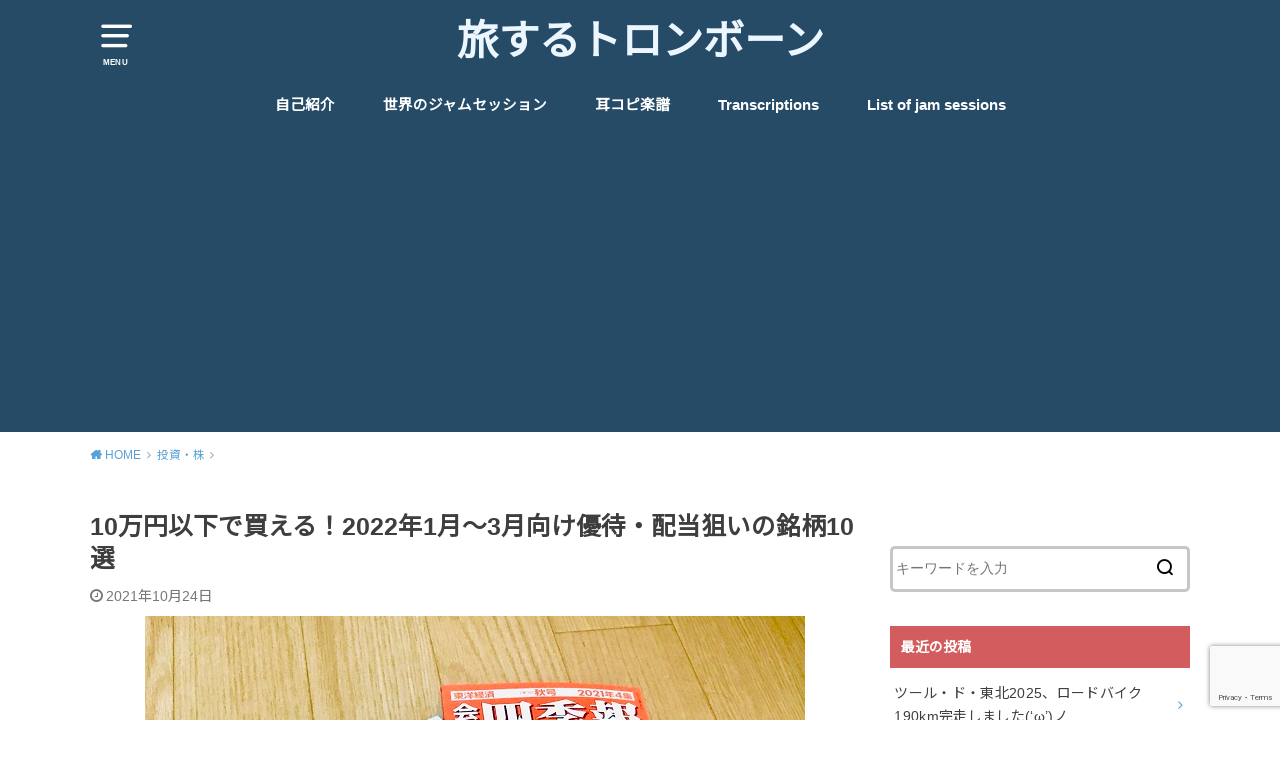

--- FILE ---
content_type: text/html; charset=UTF-8
request_url: https://isseiec.com/shikiho202110p1
body_size: 21048
content:
<!doctype html>
<html lang="ja">

<head>

	<meta charset="utf-8">
	<meta http-equiv="X-UA-Compatible" content="IE=edge">
	<meta name="HandheldFriendly" content="True">
	<meta name="MobileOptimized" content="320">
	<meta name="viewport" content="width=device-width, initial-scale=1"/>
	<link rel="pingback" href="https://isseiec.com/xmlrpc.php"><meta name='robots' content='index, follow, max-image-preview:large, max-snippet:-1, max-video-preview:-1' />

	<!-- This site is optimized with the Yoast SEO plugin v26.7 - https://yoast.com/wordpress/plugins/seo/ -->
	<title>10万円以下で買える！2022年1月～3月向け優待・配当狙いの銘柄10選 - 旅するトロンボーン</title>
	<link rel="canonical" href="https://isseiec.com/shikiho202110p1" />
	<meta property="og:locale" content="ja_JP" />
	<meta property="og:type" content="article" />
	<meta property="og:title" content="10万円以下で買える！2022年1月～3月向け優待・配当狙いの銘柄10選 - 旅するトロンボーン" />
	<meta property="og:description" content="四季報にある1月～3月の優待がある銘柄に一通り目を通しました。 特に3月は優待の数が非常に多く時間が取られました。 そして見るものが多いということは、当然目に付くものも多くなる。 なので1月～3月向けのおすすめ銘柄の投稿..." />
	<meta property="og:url" content="https://isseiec.com/shikiho202110p1" />
	<meta property="og:site_name" content="旅するトロンボーン" />
	<meta property="article:published_time" content="2021-10-24T13:28:55+00:00" />
	<meta property="article:modified_time" content="2021-11-03T10:26:25+00:00" />
	<meta property="og:image" content="https://isseiec.com/wp-content/uploads/2021/10/IMG_6392.jpeg" />
	<meta property="og:image:width" content="660" />
	<meta property="og:image:height" content="495" />
	<meta property="og:image:type" content="image/jpeg" />
	<meta name="author" content="isseitsuji" />
	<meta name="twitter:card" content="summary_large_image" />
	<meta name="twitter:label1" content="執筆者" />
	<meta name="twitter:data1" content="isseitsuji" />
	<script type="application/ld+json" class="yoast-schema-graph">{"@context":"https://schema.org","@graph":[{"@type":"Article","@id":"https://isseiec.com/shikiho202110p1#article","isPartOf":{"@id":"https://isseiec.com/shikiho202110p1"},"author":{"name":"isseitsuji","@id":"https://isseiec.com/#/schema/person/bc53da082a29fec1d00539fd289ac6c9"},"headline":"10万円以下で買える！2022年1月～3月向け優待・配当狙いの銘柄10選","datePublished":"2021-10-24T13:28:55+00:00","dateModified":"2021-11-03T10:26:25+00:00","mainEntityOfPage":{"@id":"https://isseiec.com/shikiho202110p1"},"wordCount":43,"commentCount":0,"image":{"@id":"https://isseiec.com/shikiho202110p1#primaryimage"},"thumbnailUrl":"https://isseiec.com/wp-content/uploads/2021/10/IMG_6392.jpeg","articleSection":["投資・株"],"inLanguage":"ja","potentialAction":[{"@type":"CommentAction","name":"Comment","target":["https://isseiec.com/shikiho202110p1#respond"]}]},{"@type":"WebPage","@id":"https://isseiec.com/shikiho202110p1","url":"https://isseiec.com/shikiho202110p1","name":"10万円以下で買える！2022年1月～3月向け優待・配当狙いの銘柄10選 - 旅するトロンボーン","isPartOf":{"@id":"https://isseiec.com/#website"},"primaryImageOfPage":{"@id":"https://isseiec.com/shikiho202110p1#primaryimage"},"image":{"@id":"https://isseiec.com/shikiho202110p1#primaryimage"},"thumbnailUrl":"https://isseiec.com/wp-content/uploads/2021/10/IMG_6392.jpeg","datePublished":"2021-10-24T13:28:55+00:00","dateModified":"2021-11-03T10:26:25+00:00","author":{"@id":"https://isseiec.com/#/schema/person/bc53da082a29fec1d00539fd289ac6c9"},"breadcrumb":{"@id":"https://isseiec.com/shikiho202110p1#breadcrumb"},"inLanguage":"ja","potentialAction":[{"@type":"ReadAction","target":["https://isseiec.com/shikiho202110p1"]}]},{"@type":"ImageObject","inLanguage":"ja","@id":"https://isseiec.com/shikiho202110p1#primaryimage","url":"https://isseiec.com/wp-content/uploads/2021/10/IMG_6392.jpeg","contentUrl":"https://isseiec.com/wp-content/uploads/2021/10/IMG_6392.jpeg","width":660,"height":495},{"@type":"BreadcrumbList","@id":"https://isseiec.com/shikiho202110p1#breadcrumb","itemListElement":[{"@type":"ListItem","position":1,"name":"ホーム","item":"https://isseiec.com/"},{"@type":"ListItem","position":2,"name":"10万円以下で買える！2022年1月～3月向け優待・配当狙いの銘柄10選"}]},{"@type":"WebSite","@id":"https://isseiec.com/#website","url":"https://isseiec.com/","name":"旅するトロンボーン","description":"","potentialAction":[{"@type":"SearchAction","target":{"@type":"EntryPoint","urlTemplate":"https://isseiec.com/?s={search_term_string}"},"query-input":{"@type":"PropertyValueSpecification","valueRequired":true,"valueName":"search_term_string"}}],"inLanguage":"ja"},{"@type":"Person","@id":"https://isseiec.com/#/schema/person/bc53da082a29fec1d00539fd289ac6c9","name":"isseitsuji","image":{"@type":"ImageObject","inLanguage":"ja","@id":"https://isseiec.com/#/schema/person/image/","url":"https://secure.gravatar.com/avatar/b4f29e87d32ddef1063a90b2ebd09892fd0b8e156e8126b3159db76a09ae256e?s=96&d=mm&r=g","contentUrl":"https://secure.gravatar.com/avatar/b4f29e87d32ddef1063a90b2ebd09892fd0b8e156e8126b3159db76a09ae256e?s=96&d=mm&r=g","caption":"isseitsuji"},"url":"https://isseiec.com/author/isseitsuji"}]}</script>
	<!-- / Yoast SEO plugin. -->


<link rel='dns-prefetch' href='//webfonts.xserver.jp' />
<link rel='dns-prefetch' href='//stats.wp.com' />
<link rel='dns-prefetch' href='//fonts.googleapis.com' />
<link rel='dns-prefetch' href='//v0.wordpress.com' />
<link rel="alternate" type="application/rss+xml" title="旅するトロンボーン &raquo; フィード" href="https://isseiec.com/feed" />
<link rel="alternate" type="application/rss+xml" title="旅するトロンボーン &raquo; コメントフィード" href="https://isseiec.com/comments/feed" />
<link rel="alternate" type="application/rss+xml" title="旅するトロンボーン &raquo; 10万円以下で買える！2022年1月～3月向け優待・配当狙いの銘柄10選 のコメントのフィード" href="https://isseiec.com/shikiho202110p1/feed" />
<link rel="alternate" title="oEmbed (JSON)" type="application/json+oembed" href="https://isseiec.com/wp-json/oembed/1.0/embed?url=https%3A%2F%2Fisseiec.com%2Fshikiho202110p1" />
<link rel="alternate" title="oEmbed (XML)" type="text/xml+oembed" href="https://isseiec.com/wp-json/oembed/1.0/embed?url=https%3A%2F%2Fisseiec.com%2Fshikiho202110p1&#038;format=xml" />
		<!-- This site uses the Google Analytics by MonsterInsights plugin v9.11.1 - Using Analytics tracking - https://www.monsterinsights.com/ -->
							<script src="//www.googletagmanager.com/gtag/js?id=G-VFDQKLPFG4"  data-cfasync="false" data-wpfc-render="false" type="text/javascript" async></script>
			<script data-cfasync="false" data-wpfc-render="false" type="text/javascript">
				var mi_version = '9.11.1';
				var mi_track_user = true;
				var mi_no_track_reason = '';
								var MonsterInsightsDefaultLocations = {"page_location":"https:\/\/isseiec.com\/shikiho202110p1\/"};
								if ( typeof MonsterInsightsPrivacyGuardFilter === 'function' ) {
					var MonsterInsightsLocations = (typeof MonsterInsightsExcludeQuery === 'object') ? MonsterInsightsPrivacyGuardFilter( MonsterInsightsExcludeQuery ) : MonsterInsightsPrivacyGuardFilter( MonsterInsightsDefaultLocations );
				} else {
					var MonsterInsightsLocations = (typeof MonsterInsightsExcludeQuery === 'object') ? MonsterInsightsExcludeQuery : MonsterInsightsDefaultLocations;
				}

								var disableStrs = [
										'ga-disable-G-VFDQKLPFG4',
									];

				/* Function to detect opted out users */
				function __gtagTrackerIsOptedOut() {
					for (var index = 0; index < disableStrs.length; index++) {
						if (document.cookie.indexOf(disableStrs[index] + '=true') > -1) {
							return true;
						}
					}

					return false;
				}

				/* Disable tracking if the opt-out cookie exists. */
				if (__gtagTrackerIsOptedOut()) {
					for (var index = 0; index < disableStrs.length; index++) {
						window[disableStrs[index]] = true;
					}
				}

				/* Opt-out function */
				function __gtagTrackerOptout() {
					for (var index = 0; index < disableStrs.length; index++) {
						document.cookie = disableStrs[index] + '=true; expires=Thu, 31 Dec 2099 23:59:59 UTC; path=/';
						window[disableStrs[index]] = true;
					}
				}

				if ('undefined' === typeof gaOptout) {
					function gaOptout() {
						__gtagTrackerOptout();
					}
				}
								window.dataLayer = window.dataLayer || [];

				window.MonsterInsightsDualTracker = {
					helpers: {},
					trackers: {},
				};
				if (mi_track_user) {
					function __gtagDataLayer() {
						dataLayer.push(arguments);
					}

					function __gtagTracker(type, name, parameters) {
						if (!parameters) {
							parameters = {};
						}

						if (parameters.send_to) {
							__gtagDataLayer.apply(null, arguments);
							return;
						}

						if (type === 'event') {
														parameters.send_to = monsterinsights_frontend.v4_id;
							var hookName = name;
							if (typeof parameters['event_category'] !== 'undefined') {
								hookName = parameters['event_category'] + ':' + name;
							}

							if (typeof MonsterInsightsDualTracker.trackers[hookName] !== 'undefined') {
								MonsterInsightsDualTracker.trackers[hookName](parameters);
							} else {
								__gtagDataLayer('event', name, parameters);
							}
							
						} else {
							__gtagDataLayer.apply(null, arguments);
						}
					}

					__gtagTracker('js', new Date());
					__gtagTracker('set', {
						'developer_id.dZGIzZG': true,
											});
					if ( MonsterInsightsLocations.page_location ) {
						__gtagTracker('set', MonsterInsightsLocations);
					}
										__gtagTracker('config', 'G-VFDQKLPFG4', {"forceSSL":"true"} );
										window.gtag = __gtagTracker;										(function () {
						/* https://developers.google.com/analytics/devguides/collection/analyticsjs/ */
						/* ga and __gaTracker compatibility shim. */
						var noopfn = function () {
							return null;
						};
						var newtracker = function () {
							return new Tracker();
						};
						var Tracker = function () {
							return null;
						};
						var p = Tracker.prototype;
						p.get = noopfn;
						p.set = noopfn;
						p.send = function () {
							var args = Array.prototype.slice.call(arguments);
							args.unshift('send');
							__gaTracker.apply(null, args);
						};
						var __gaTracker = function () {
							var len = arguments.length;
							if (len === 0) {
								return;
							}
							var f = arguments[len - 1];
							if (typeof f !== 'object' || f === null || typeof f.hitCallback !== 'function') {
								if ('send' === arguments[0]) {
									var hitConverted, hitObject = false, action;
									if ('event' === arguments[1]) {
										if ('undefined' !== typeof arguments[3]) {
											hitObject = {
												'eventAction': arguments[3],
												'eventCategory': arguments[2],
												'eventLabel': arguments[4],
												'value': arguments[5] ? arguments[5] : 1,
											}
										}
									}
									if ('pageview' === arguments[1]) {
										if ('undefined' !== typeof arguments[2]) {
											hitObject = {
												'eventAction': 'page_view',
												'page_path': arguments[2],
											}
										}
									}
									if (typeof arguments[2] === 'object') {
										hitObject = arguments[2];
									}
									if (typeof arguments[5] === 'object') {
										Object.assign(hitObject, arguments[5]);
									}
									if ('undefined' !== typeof arguments[1].hitType) {
										hitObject = arguments[1];
										if ('pageview' === hitObject.hitType) {
											hitObject.eventAction = 'page_view';
										}
									}
									if (hitObject) {
										action = 'timing' === arguments[1].hitType ? 'timing_complete' : hitObject.eventAction;
										hitConverted = mapArgs(hitObject);
										__gtagTracker('event', action, hitConverted);
									}
								}
								return;
							}

							function mapArgs(args) {
								var arg, hit = {};
								var gaMap = {
									'eventCategory': 'event_category',
									'eventAction': 'event_action',
									'eventLabel': 'event_label',
									'eventValue': 'event_value',
									'nonInteraction': 'non_interaction',
									'timingCategory': 'event_category',
									'timingVar': 'name',
									'timingValue': 'value',
									'timingLabel': 'event_label',
									'page': 'page_path',
									'location': 'page_location',
									'title': 'page_title',
									'referrer' : 'page_referrer',
								};
								for (arg in args) {
																		if (!(!args.hasOwnProperty(arg) || !gaMap.hasOwnProperty(arg))) {
										hit[gaMap[arg]] = args[arg];
									} else {
										hit[arg] = args[arg];
									}
								}
								return hit;
							}

							try {
								f.hitCallback();
							} catch (ex) {
							}
						};
						__gaTracker.create = newtracker;
						__gaTracker.getByName = newtracker;
						__gaTracker.getAll = function () {
							return [];
						};
						__gaTracker.remove = noopfn;
						__gaTracker.loaded = true;
						window['__gaTracker'] = __gaTracker;
					})();
									} else {
										console.log("");
					(function () {
						function __gtagTracker() {
							return null;
						}

						window['__gtagTracker'] = __gtagTracker;
						window['gtag'] = __gtagTracker;
					})();
									}
			</script>
							<!-- / Google Analytics by MonsterInsights -->
		<style id='wp-img-auto-sizes-contain-inline-css' type='text/css'>
img:is([sizes=auto i],[sizes^="auto," i]){contain-intrinsic-size:3000px 1500px}
/*# sourceURL=wp-img-auto-sizes-contain-inline-css */
</style>
<style id='wp-emoji-styles-inline-css' type='text/css'>

	img.wp-smiley, img.emoji {
		display: inline !important;
		border: none !important;
		box-shadow: none !important;
		height: 1em !important;
		width: 1em !important;
		margin: 0 0.07em !important;
		vertical-align: -0.1em !important;
		background: none !important;
		padding: 0 !important;
	}
/*# sourceURL=wp-emoji-styles-inline-css */
</style>
<style id='wp-block-library-inline-css' type='text/css'>
:root{--wp-block-synced-color:#7a00df;--wp-block-synced-color--rgb:122,0,223;--wp-bound-block-color:var(--wp-block-synced-color);--wp-editor-canvas-background:#ddd;--wp-admin-theme-color:#007cba;--wp-admin-theme-color--rgb:0,124,186;--wp-admin-theme-color-darker-10:#006ba1;--wp-admin-theme-color-darker-10--rgb:0,107,160.5;--wp-admin-theme-color-darker-20:#005a87;--wp-admin-theme-color-darker-20--rgb:0,90,135;--wp-admin-border-width-focus:2px}@media (min-resolution:192dpi){:root{--wp-admin-border-width-focus:1.5px}}.wp-element-button{cursor:pointer}:root .has-very-light-gray-background-color{background-color:#eee}:root .has-very-dark-gray-background-color{background-color:#313131}:root .has-very-light-gray-color{color:#eee}:root .has-very-dark-gray-color{color:#313131}:root .has-vivid-green-cyan-to-vivid-cyan-blue-gradient-background{background:linear-gradient(135deg,#00d084,#0693e3)}:root .has-purple-crush-gradient-background{background:linear-gradient(135deg,#34e2e4,#4721fb 50%,#ab1dfe)}:root .has-hazy-dawn-gradient-background{background:linear-gradient(135deg,#faaca8,#dad0ec)}:root .has-subdued-olive-gradient-background{background:linear-gradient(135deg,#fafae1,#67a671)}:root .has-atomic-cream-gradient-background{background:linear-gradient(135deg,#fdd79a,#004a59)}:root .has-nightshade-gradient-background{background:linear-gradient(135deg,#330968,#31cdcf)}:root .has-midnight-gradient-background{background:linear-gradient(135deg,#020381,#2874fc)}:root{--wp--preset--font-size--normal:16px;--wp--preset--font-size--huge:42px}.has-regular-font-size{font-size:1em}.has-larger-font-size{font-size:2.625em}.has-normal-font-size{font-size:var(--wp--preset--font-size--normal)}.has-huge-font-size{font-size:var(--wp--preset--font-size--huge)}.has-text-align-center{text-align:center}.has-text-align-left{text-align:left}.has-text-align-right{text-align:right}.has-fit-text{white-space:nowrap!important}#end-resizable-editor-section{display:none}.aligncenter{clear:both}.items-justified-left{justify-content:flex-start}.items-justified-center{justify-content:center}.items-justified-right{justify-content:flex-end}.items-justified-space-between{justify-content:space-between}.screen-reader-text{border:0;clip-path:inset(50%);height:1px;margin:-1px;overflow:hidden;padding:0;position:absolute;width:1px;word-wrap:normal!important}.screen-reader-text:focus{background-color:#ddd;clip-path:none;color:#444;display:block;font-size:1em;height:auto;left:5px;line-height:normal;padding:15px 23px 14px;text-decoration:none;top:5px;width:auto;z-index:100000}html :where(.has-border-color){border-style:solid}html :where([style*=border-top-color]){border-top-style:solid}html :where([style*=border-right-color]){border-right-style:solid}html :where([style*=border-bottom-color]){border-bottom-style:solid}html :where([style*=border-left-color]){border-left-style:solid}html :where([style*=border-width]){border-style:solid}html :where([style*=border-top-width]){border-top-style:solid}html :where([style*=border-right-width]){border-right-style:solid}html :where([style*=border-bottom-width]){border-bottom-style:solid}html :where([style*=border-left-width]){border-left-style:solid}html :where(img[class*=wp-image-]){height:auto;max-width:100%}:where(figure){margin:0 0 1em}html :where(.is-position-sticky){--wp-admin--admin-bar--position-offset:var(--wp-admin--admin-bar--height,0px)}@media screen and (max-width:600px){html :where(.is-position-sticky){--wp-admin--admin-bar--position-offset:0px}}

/*# sourceURL=wp-block-library-inline-css */
</style><style id='global-styles-inline-css' type='text/css'>
:root{--wp--preset--aspect-ratio--square: 1;--wp--preset--aspect-ratio--4-3: 4/3;--wp--preset--aspect-ratio--3-4: 3/4;--wp--preset--aspect-ratio--3-2: 3/2;--wp--preset--aspect-ratio--2-3: 2/3;--wp--preset--aspect-ratio--16-9: 16/9;--wp--preset--aspect-ratio--9-16: 9/16;--wp--preset--color--black: #000000;--wp--preset--color--cyan-bluish-gray: #abb8c3;--wp--preset--color--white: #ffffff;--wp--preset--color--pale-pink: #f78da7;--wp--preset--color--vivid-red: #cf2e2e;--wp--preset--color--luminous-vivid-orange: #ff6900;--wp--preset--color--luminous-vivid-amber: #fcb900;--wp--preset--color--light-green-cyan: #7bdcb5;--wp--preset--color--vivid-green-cyan: #00d084;--wp--preset--color--pale-cyan-blue: #8ed1fc;--wp--preset--color--vivid-cyan-blue: #0693e3;--wp--preset--color--vivid-purple: #9b51e0;--wp--preset--gradient--vivid-cyan-blue-to-vivid-purple: linear-gradient(135deg,rgb(6,147,227) 0%,rgb(155,81,224) 100%);--wp--preset--gradient--light-green-cyan-to-vivid-green-cyan: linear-gradient(135deg,rgb(122,220,180) 0%,rgb(0,208,130) 100%);--wp--preset--gradient--luminous-vivid-amber-to-luminous-vivid-orange: linear-gradient(135deg,rgb(252,185,0) 0%,rgb(255,105,0) 100%);--wp--preset--gradient--luminous-vivid-orange-to-vivid-red: linear-gradient(135deg,rgb(255,105,0) 0%,rgb(207,46,46) 100%);--wp--preset--gradient--very-light-gray-to-cyan-bluish-gray: linear-gradient(135deg,rgb(238,238,238) 0%,rgb(169,184,195) 100%);--wp--preset--gradient--cool-to-warm-spectrum: linear-gradient(135deg,rgb(74,234,220) 0%,rgb(151,120,209) 20%,rgb(207,42,186) 40%,rgb(238,44,130) 60%,rgb(251,105,98) 80%,rgb(254,248,76) 100%);--wp--preset--gradient--blush-light-purple: linear-gradient(135deg,rgb(255,206,236) 0%,rgb(152,150,240) 100%);--wp--preset--gradient--blush-bordeaux: linear-gradient(135deg,rgb(254,205,165) 0%,rgb(254,45,45) 50%,rgb(107,0,62) 100%);--wp--preset--gradient--luminous-dusk: linear-gradient(135deg,rgb(255,203,112) 0%,rgb(199,81,192) 50%,rgb(65,88,208) 100%);--wp--preset--gradient--pale-ocean: linear-gradient(135deg,rgb(255,245,203) 0%,rgb(182,227,212) 50%,rgb(51,167,181) 100%);--wp--preset--gradient--electric-grass: linear-gradient(135deg,rgb(202,248,128) 0%,rgb(113,206,126) 100%);--wp--preset--gradient--midnight: linear-gradient(135deg,rgb(2,3,129) 0%,rgb(40,116,252) 100%);--wp--preset--font-size--small: 13px;--wp--preset--font-size--medium: 20px;--wp--preset--font-size--large: 36px;--wp--preset--font-size--x-large: 42px;--wp--preset--spacing--20: 0.44rem;--wp--preset--spacing--30: 0.67rem;--wp--preset--spacing--40: 1rem;--wp--preset--spacing--50: 1.5rem;--wp--preset--spacing--60: 2.25rem;--wp--preset--spacing--70: 3.38rem;--wp--preset--spacing--80: 5.06rem;--wp--preset--shadow--natural: 6px 6px 9px rgba(0, 0, 0, 0.2);--wp--preset--shadow--deep: 12px 12px 50px rgba(0, 0, 0, 0.4);--wp--preset--shadow--sharp: 6px 6px 0px rgba(0, 0, 0, 0.2);--wp--preset--shadow--outlined: 6px 6px 0px -3px rgb(255, 255, 255), 6px 6px rgb(0, 0, 0);--wp--preset--shadow--crisp: 6px 6px 0px rgb(0, 0, 0);}:where(.is-layout-flex){gap: 0.5em;}:where(.is-layout-grid){gap: 0.5em;}body .is-layout-flex{display: flex;}.is-layout-flex{flex-wrap: wrap;align-items: center;}.is-layout-flex > :is(*, div){margin: 0;}body .is-layout-grid{display: grid;}.is-layout-grid > :is(*, div){margin: 0;}:where(.wp-block-columns.is-layout-flex){gap: 2em;}:where(.wp-block-columns.is-layout-grid){gap: 2em;}:where(.wp-block-post-template.is-layout-flex){gap: 1.25em;}:where(.wp-block-post-template.is-layout-grid){gap: 1.25em;}.has-black-color{color: var(--wp--preset--color--black) !important;}.has-cyan-bluish-gray-color{color: var(--wp--preset--color--cyan-bluish-gray) !important;}.has-white-color{color: var(--wp--preset--color--white) !important;}.has-pale-pink-color{color: var(--wp--preset--color--pale-pink) !important;}.has-vivid-red-color{color: var(--wp--preset--color--vivid-red) !important;}.has-luminous-vivid-orange-color{color: var(--wp--preset--color--luminous-vivid-orange) !important;}.has-luminous-vivid-amber-color{color: var(--wp--preset--color--luminous-vivid-amber) !important;}.has-light-green-cyan-color{color: var(--wp--preset--color--light-green-cyan) !important;}.has-vivid-green-cyan-color{color: var(--wp--preset--color--vivid-green-cyan) !important;}.has-pale-cyan-blue-color{color: var(--wp--preset--color--pale-cyan-blue) !important;}.has-vivid-cyan-blue-color{color: var(--wp--preset--color--vivid-cyan-blue) !important;}.has-vivid-purple-color{color: var(--wp--preset--color--vivid-purple) !important;}.has-black-background-color{background-color: var(--wp--preset--color--black) !important;}.has-cyan-bluish-gray-background-color{background-color: var(--wp--preset--color--cyan-bluish-gray) !important;}.has-white-background-color{background-color: var(--wp--preset--color--white) !important;}.has-pale-pink-background-color{background-color: var(--wp--preset--color--pale-pink) !important;}.has-vivid-red-background-color{background-color: var(--wp--preset--color--vivid-red) !important;}.has-luminous-vivid-orange-background-color{background-color: var(--wp--preset--color--luminous-vivid-orange) !important;}.has-luminous-vivid-amber-background-color{background-color: var(--wp--preset--color--luminous-vivid-amber) !important;}.has-light-green-cyan-background-color{background-color: var(--wp--preset--color--light-green-cyan) !important;}.has-vivid-green-cyan-background-color{background-color: var(--wp--preset--color--vivid-green-cyan) !important;}.has-pale-cyan-blue-background-color{background-color: var(--wp--preset--color--pale-cyan-blue) !important;}.has-vivid-cyan-blue-background-color{background-color: var(--wp--preset--color--vivid-cyan-blue) !important;}.has-vivid-purple-background-color{background-color: var(--wp--preset--color--vivid-purple) !important;}.has-black-border-color{border-color: var(--wp--preset--color--black) !important;}.has-cyan-bluish-gray-border-color{border-color: var(--wp--preset--color--cyan-bluish-gray) !important;}.has-white-border-color{border-color: var(--wp--preset--color--white) !important;}.has-pale-pink-border-color{border-color: var(--wp--preset--color--pale-pink) !important;}.has-vivid-red-border-color{border-color: var(--wp--preset--color--vivid-red) !important;}.has-luminous-vivid-orange-border-color{border-color: var(--wp--preset--color--luminous-vivid-orange) !important;}.has-luminous-vivid-amber-border-color{border-color: var(--wp--preset--color--luminous-vivid-amber) !important;}.has-light-green-cyan-border-color{border-color: var(--wp--preset--color--light-green-cyan) !important;}.has-vivid-green-cyan-border-color{border-color: var(--wp--preset--color--vivid-green-cyan) !important;}.has-pale-cyan-blue-border-color{border-color: var(--wp--preset--color--pale-cyan-blue) !important;}.has-vivid-cyan-blue-border-color{border-color: var(--wp--preset--color--vivid-cyan-blue) !important;}.has-vivid-purple-border-color{border-color: var(--wp--preset--color--vivid-purple) !important;}.has-vivid-cyan-blue-to-vivid-purple-gradient-background{background: var(--wp--preset--gradient--vivid-cyan-blue-to-vivid-purple) !important;}.has-light-green-cyan-to-vivid-green-cyan-gradient-background{background: var(--wp--preset--gradient--light-green-cyan-to-vivid-green-cyan) !important;}.has-luminous-vivid-amber-to-luminous-vivid-orange-gradient-background{background: var(--wp--preset--gradient--luminous-vivid-amber-to-luminous-vivid-orange) !important;}.has-luminous-vivid-orange-to-vivid-red-gradient-background{background: var(--wp--preset--gradient--luminous-vivid-orange-to-vivid-red) !important;}.has-very-light-gray-to-cyan-bluish-gray-gradient-background{background: var(--wp--preset--gradient--very-light-gray-to-cyan-bluish-gray) !important;}.has-cool-to-warm-spectrum-gradient-background{background: var(--wp--preset--gradient--cool-to-warm-spectrum) !important;}.has-blush-light-purple-gradient-background{background: var(--wp--preset--gradient--blush-light-purple) !important;}.has-blush-bordeaux-gradient-background{background: var(--wp--preset--gradient--blush-bordeaux) !important;}.has-luminous-dusk-gradient-background{background: var(--wp--preset--gradient--luminous-dusk) !important;}.has-pale-ocean-gradient-background{background: var(--wp--preset--gradient--pale-ocean) !important;}.has-electric-grass-gradient-background{background: var(--wp--preset--gradient--electric-grass) !important;}.has-midnight-gradient-background{background: var(--wp--preset--gradient--midnight) !important;}.has-small-font-size{font-size: var(--wp--preset--font-size--small) !important;}.has-medium-font-size{font-size: var(--wp--preset--font-size--medium) !important;}.has-large-font-size{font-size: var(--wp--preset--font-size--large) !important;}.has-x-large-font-size{font-size: var(--wp--preset--font-size--x-large) !important;}
/*# sourceURL=global-styles-inline-css */
</style>

<style id='classic-theme-styles-inline-css' type='text/css'>
/*! This file is auto-generated */
.wp-block-button__link{color:#fff;background-color:#32373c;border-radius:9999px;box-shadow:none;text-decoration:none;padding:calc(.667em + 2px) calc(1.333em + 2px);font-size:1.125em}.wp-block-file__button{background:#32373c;color:#fff;text-decoration:none}
/*# sourceURL=/wp-includes/css/classic-themes.min.css */
</style>
<link rel='stylesheet' id='toc-screen-css' href='https://isseiec.com/wp-content/plugins/table-of-contents-plus/screen.min.css?ver=2411.1' type='text/css' media='all' />
<link rel='stylesheet' id='style-css' href='https://isseiec.com/wp-content/themes/yswallow/style.min.css?ver=1.6.3' type='text/css' media='all' />
<style id='style-inline-css' type='text/css'>
.animated{animation-duration:1.2s;animation-fill-mode:both;animation-delay:0s;animation-timing-function:ease-out}.wpcf7 .screen-reader-response{position:static}.animated{animation-fill-mode:none}@keyframes fadeIn{from{opacity:0}to{opacity:1}}.fadeIn{animation-name:fadeIn}@keyframes fadeInDown{from{opacity:0;transform:translate3d(0,-10px,0)}to{opacity:1;transform:none}}.fadeInDown{animation-name:fadeInDown}@keyframes fadeInDownBig{from{opacity:0;transform:translate3d(0,-100%,0)}to{opacity:1;transform:none}}.fadeInDownBig{animation-name:fadeInDownBig}@keyframes fadeInLeft{from{opacity:0;transform:translate3d(-10px,0,0)}to{opacity:1;transform:none}}.fadeInLeft{animation-name:fadeInLeft}@keyframes fadeInLeftBig{from{opacity:0;transform:translate3d(-100%,0,0)}to{opacity:1;transform:none}}.fadeInLeftBig{animation-name:fadeInLeftBig}@keyframes fadeInRight{from{opacity:0;transform:translate3d(10px,0,0)}to{opacity:1;transform:none}}.fadeInRight{animation-name:fadeInRight}@keyframes fadeInRightBig{from{opacity:0;transform:translate3d(100%,0,0)}to{opacity:1;transform:none}}.fadeInRightBig{animation-name:fadeInRightBig}@keyframes fadeInUp{from{opacity:0;transform:translate3d(0,10px,0)}to{opacity:1;transform:none}}.fadeInUp{animation-name:fadeInUp}@keyframes fadeInUpBig{from{opacity:0;transform:translate3d(0,100%,0)}to{opacity:1;transform:none}}.fadeInUpBig{animation-name:fadeInUpBig}
/*# sourceURL=style-inline-css */
</style>
<link rel='stylesheet' id='gf_Notojp-css' href='https://fonts.googleapis.com/css?family=Noto+Sans+JP&#038;display=swap' type='text/css' media='all' />
<link rel='stylesheet' id='fontawesome-css' href='https://isseiec.com/wp-content/themes/yswallow/library/css/font-awesome.min.css' type='text/css' media='all' />
<link rel='stylesheet' id='fancybox-css' href='https://isseiec.com/wp-content/plugins/easy-fancybox/fancybox/1.5.4/jquery.fancybox.min.css' type='text/css' media='screen' />
<script type="text/javascript" src="https://isseiec.com/wp-includes/js/jquery/jquery.min.js?ver=3.7.1" id="jquery-core-js"></script>
<script type="text/javascript" src="https://isseiec.com/wp-includes/js/jquery/jquery-migrate.min.js?ver=3.4.1" id="jquery-migrate-js"></script>
<script type="text/javascript" src="//webfonts.xserver.jp/js/xserverv3.js?fadein=0&amp;ver=2.0.9" id="typesquare_std-js"></script>
<script type="text/javascript" src="https://isseiec.com/wp-content/plugins/google-analytics-for-wordpress/assets/js/frontend-gtag.min.js?ver=9.11.1" id="monsterinsights-frontend-script-js" async="async" data-wp-strategy="async"></script>
<script data-cfasync="false" data-wpfc-render="false" type="text/javascript" id='monsterinsights-frontend-script-js-extra'>/* <![CDATA[ */
var monsterinsights_frontend = {"js_events_tracking":"true","download_extensions":"doc,pdf,ppt,zip,xls,docx,pptx,xlsx","inbound_paths":"[]","home_url":"https:\/\/isseiec.com","hash_tracking":"false","v4_id":"G-VFDQKLPFG4"};/* ]]> */
</script>
<link rel="https://api.w.org/" href="https://isseiec.com/wp-json/" /><link rel="alternate" title="JSON" type="application/json" href="https://isseiec.com/wp-json/wp/v2/posts/3231" /><link rel="EditURI" type="application/rsd+xml" title="RSD" href="https://isseiec.com/xmlrpc.php?rsd" />
<meta name="generator" content="WordPress 6.9" />
<link rel='shortlink' href='https://wp.me/paar16-Q7' />
	<style>img#wpstats{display:none}</style>
		<script>document.cookie = 'quads_browser_width='+screen.width;</script><style type="text/css">
body, #breadcrumb li a::after{ color: #3E3E3E;}
a, #breadcrumb li a i, .authorbox .author_sns li a::before,.widget li a:after{ color: #57a1d8;}
a:hover{ color: #9eccef;}
.article-footer .post-categories li a,.article-footer .tags a{ background: #57a1d8; border-color:#57a1d8;}
.article-footer .tags a{ color:#57a1d8; background: none;}
.article-footer .post-categories li a:hover,.article-footer .tags a:hover{ background:#9eccef;  border-color:#9eccef;}
input[type="text"],input[type="password"],input[type="datetime"],input[type="datetime-local"],input[type="date"],input[type="month"],input[type="time"],input[type="week"],input[type="number"],input[type="email"],input[type="url"],input[type="search"],input[type="tel"],input[type="color"],select,textarea,.field { background-color: #ffffff;}
#header{ color: #ffffff; background: #264b67;}
#logo a{ color: #ecf6ff;}
@media only screen and (min-width: 768px) {
	#g_nav .nav > li::after{ background: #ecf6ff;}
	#g_nav .nav li ul.sub-menu, #g_nav .nav li ul.children{ background: #2e3a44;color: #ffffff;}
	.archives-list .post-list a .eyecatch::after{ background: #57a1d8;}
}

.slick-prev:before, .slick-next:before, .accordionBtn, #submit, button, html input[type="button"], input[type="reset"], input[type="submit"], .pagination a:hover, .pagination a:focus,.page-links a:hover, .page-links a:focus { background-color: #57a1d8;}
.accordionBtn.active, #submit:hover, #submit:focus{ background-color: #9eccef;}
.entry-content h2, .homeadd_wrap .widgettitle, .widgettitle, .eyecatch .cat-name, ul.wpp-list li a:before, .cat_postlist .catttl span::before, .cat_postlist .catttl span::after, .accordion::before{ background: #d35d5e; color: #ffffff;}
.entry-content h3,.entry-content h4{ border-color: #d35d5e;}
.h_balloon .entry-content h2:after{ border-top-color: #d35d5e;}
.entry-content ol li:before{ background: #d35d5e; border-color: #d35d5e;  color: #ffffff;}
.entry-content ol li ol li:before{ color: #d35d5e;}
.entry-content ul li:before{ color: #d35d5e;}
.entry-content blockquote::before,.entry-content blockquote::after{color: #d35d5e;}

.btn-wrap a{background: #57a1d8;border: 1px solid #57a1d8;}
.btn-wrap a:hover,.widget .btn-wrap:not(.simple) a:hover{color: #57a1d8;border-color: #57a1d8;}
.btn-wrap.simple a, .pagination a, .pagination span,.page-links a{border-color: #57a1d8; color: #57a1d8;}
.btn-wrap.simple a:hover, .pagination .current,.pagination .current:hover,.page-links ul > li > span{background-color: #57a1d8;}

#footer-top::before{background-color: #d35d5e;}
#footer,.cta-inner{background-color: #2e3a44; color: #ffffff;}

</style>
<link rel='stylesheet' id='jetpack-top-posts-widget-css' href='https://isseiec.com/wp-content/plugins/jetpack/modules/widgets/top-posts/style.css?ver=20141013' type='text/css' media='all' />
</head>

<body class="wp-singular post-template-default single single-post postid-3231 single-format-standard wp-theme-yswallow pd_normal h_default undo_off catlabeloff pannavi_on">
	<div id="container">


<header id="header" class="header animated fadeIn">
<div id="inner-header" class="wrap cf">

<a href="#spnavi" data-remodal-target="spnavi" class="nav_btn"><span class="text">MENU</span></a><div class="remodal" data-remodal-id="spnavi" data-remodal-options="hashTracking:false"><button data-remodal-action="close" class="remodal-close"><span class="text gf">CLOSE</span></button><div id="text-4" class="widget widget_text">			<div class="textwidget"></div>
		</div><div id="top-posts-5" class="widget widget_top-posts"><h4 class="widgettitle"><span>人気のページ</span></h4><ul><li><a href="https://isseiec.com/doubletongue" class="bump-view" data-bump-view="tp">トロンボーンで速く演奏する/ダブルタンギング、ドゥードゥルタンギングの練習</a></li><li><a href="https://isseiec.com/alteredpositions" class="bump-view" data-bump-view="tp">トロンボーンで速く演奏する/替えポジションを活用しよう</a></li><li><a href="https://isseiec.com/enclosure" class="bump-view" data-bump-view="tp">ジャズのアドリブの引き出しを増やす/エンクロージャー</a></li><li><a href="https://isseiec.com/worldbesttrombonist" class="bump-view" data-bump-view="tp">世界で一番のトロンボーン奏者</a></li><li><a href="https://isseiec.com/transcriptions" class="bump-view" data-bump-view="tp">Transcriptions</a></li></ul></div><div id="categories-6" class="widget widget_categories"><h4 class="widgettitle"><span>カテゴリー</span></h4>
			<ul>
					<li class="cat-item cat-item-31"><a href="https://isseiec.com/category/%e6%8a%95%e8%b3%87%e3%83%bb%e6%a0%aa">投資・株 <span class="countpost">23</span></a>
</li>
	<li class="cat-item cat-item-33"><a href="https://isseiec.com/category/%e6%96%b0%e6%97%85%e3%81%99%e3%82%8b%e3%83%88%e3%83%ad%e3%83%b3%e3%83%9c%e3%83%bc%e3%83%b3%e4%bb%ae">新旅するトロンボーン(仮) <span class="countpost">20</span></a>
</li>
	<li class="cat-item cat-item-34"><a href="https://isseiec.com/category/marathon">マラソン/トライアスロン <span class="countpost">39</span></a>
</li>
	<li class="cat-item cat-item-35"><a href="https://isseiec.com/category/%e3%83%a9%e3%82%a4%e3%83%96%e5%91%8a%e7%9f%a5">ライブ告知 <span class="countpost">2</span></a>
</li>
	<li class="cat-item cat-item-40"><a href="https://isseiec.com/category/%e3%83%80%e3%82%a4%e3%83%93%e3%83%b3%e3%82%b0">ダイビング <span class="countpost">26</span></a>
</li>
	<li class="cat-item cat-item-42"><a href="https://isseiec.com/category/30%e4%bb%a3%e3%81%8b%e3%82%89%e3%81%ae%e5%a4%a7%e5%ad%a6%e5%8f%97%e9%a8%93">30代からの大学受験 <span class="countpost">3</span></a>
</li>
	<li class="cat-item cat-item-21"><a href="https://isseiec.com/category/travelwithtrombone">旅するトロンボーン <span class="countpost">24</span></a>
</li>
	<li class="cat-item cat-item-3"><a href="https://isseiec.com/category/practice">楽器の練習 <span class="countpost">67</span></a>
<ul class='children'>
	<li class="cat-item cat-item-32"><a href="https://isseiec.com/category/practice/%e3%83%94%e3%82%a2%e3%83%8e">ピアノ <span class="countpost">37</span></a>
</li>
	<li class="cat-item cat-item-36"><a href="https://isseiec.com/category/practice/%e3%83%88%e3%83%ad%e3%83%b3%e3%83%9c%e3%83%bc%e3%83%b3">トロンボーン <span class="countpost">11</span></a>
</li>
	<li class="cat-item cat-item-41"><a href="https://isseiec.com/category/practice/%e3%83%95%e3%82%a3%e3%83%b3%e3%82%ac%e3%83%bc%e3%83%89%e3%83%a9%e3%83%a0">フィンガードラム <span class="countpost">1</span></a>
</li>
</ul>
</li>
	<li class="cat-item cat-item-4"><a href="https://isseiec.com/category/travelstory">旅の話 <span class="countpost">66</span></a>
<ul class='children'>
	<li class="cat-item cat-item-30"><a href="https://isseiec.com/category/travelstory/traveltrouble">旅でのトラブル <span class="countpost">4</span></a>
</li>
</ul>
</li>
	<li class="cat-item cat-item-5"><a href="https://isseiec.com/category/travel">旅(その他) <span class="countpost">12</span></a>
</li>
	<li class="cat-item cat-item-29"><a href="https://isseiec.com/category/%e3%83%af%e3%83%bc%e3%82%ad%e3%83%b3%e3%82%b0%e3%83%9b%e3%83%aa%e3%83%87%e3%83%bc">ワーキングホリデー <span class="countpost">6</span></a>
</li>
	<li class="cat-item cat-item-1"><a href="https://isseiec.com/category/others">雑記 <span class="countpost">37</span></a>
</li>
	<li class="cat-item cat-item-28"><a href="https://isseiec.com/category/english">English <span class="countpost">1</span></a>
</li>
			</ul>

			</div><button data-remodal-action="close" class="remodal-close"><span class="text gf">CLOSE</span></button></div><div id="logo" class="fs_m "><p class="h1 text"><a href="https://isseiec.com">旅するトロンボーン</a></p><p class="site_description"></p></div><div id="g_nav" class="g_nav-sp animated anidelayS fadeIn"><nav class="menu-sp cf"><ul id="menu-no-1" class="nav top-nav cf"><li id="menu-item-1392" class="menu-item menu-item-type-post_type menu-item-object-post menu-item-1392"><a href="https://isseiec.com/profile">自己紹介</a></li>
<li id="menu-item-2835" class="menu-item menu-item-type-post_type menu-item-object-post menu-item-2835"><a href="https://isseiec.com/jamsession">世界のジャムセッション</a></li>
<li id="menu-item-1812" class="menu-item menu-item-type-post_type menu-item-object-post menu-item-1812"><a href="https://isseiec.com/transcriptions">耳コピ楽譜</a></li>
<li id="menu-item-1811" class="menu-item menu-item-type-post_type menu-item-object-post menu-item-1811"><a href="https://isseiec.com/transcriptions">Transcriptions</a></li>
<li id="menu-item-1153" class="menu-item menu-item-type-post_type menu-item-object-post menu-item-1153"><a href="https://isseiec.com/listofjamseng">List of jam sessions</a></li>
</ul></nav></div>
</div>
</header>





<div id="breadcrumb" class="breadcrumb animated fadeIn cf"><div class="wrap"><ul class="breadcrumb__ul" itemscope itemtype="http://schema.org/BreadcrumbList"><li class="breadcrumb__li bc_homelink" itemprop="itemListElement" itemscope itemtype="http://schema.org/ListItem"><a class="breadcrumb__link" itemprop="item" href="https://isseiec.com/"><span itemprop="name"> HOME</span></a><meta itemprop="position" content="1" /></li><li class="breadcrumb__li" itemprop="itemListElement" itemscope itemtype="http://schema.org/ListItem"><a class="breadcrumb__link" itemprop="item" href="https://isseiec.com/category/%e6%8a%95%e8%b3%87%e3%83%bb%e6%a0%aa"><span itemprop="name">投資・株</span></a><meta itemprop="position" content="2" /></li><li class="breadcrumb__li bc_posttitle" itemprop="itemListElement" itemscope itemtype="http://schema.org/ListItem"><span itemprop="name">10万円以下で買える！2022年1月～3月向け優待・配当狙いの銘柄10選</span><meta itemprop="position" content="3" /></li></ul></div></div>

<div id="content">
<div id="inner-content" class="wrap cf">

<div class="main-wrap">
<main id="main" class="animated anidelayS fadeIn" role="main">

<article id="post-3231" class="post-3231 post type-post status-publish format-standard has-post-thumbnail hentry category-31 article cf" role="article">
<header class="article-header entry-header">
<div class="inner">
<h1 class="entry-title single-title" itemprop="headline" rel="bookmark">10万円以下で買える！2022年1月～3月向け優待・配当狙いの銘柄10選</h1>

<div class="byline entry-meta vcard cf">

<time class="time__date date gf entry-date updated">2021年10月24日</time>

</div>

<figure class="eyecatch">
<img width="660" height="495" src="https://isseiec.com/wp-content/uploads/2021/10/IMG_6392.jpeg" class="attachment-post-thumbnail size-post-thumbnail wp-post-image" alt="" decoding="async" fetchpriority="high" srcset="https://isseiec.com/wp-content/uploads/2021/10/IMG_6392.jpeg 660w, https://isseiec.com/wp-content/uploads/2021/10/IMG_6392-300x225.jpeg 300w" sizes="(max-width: 660px) 100vw, 660px" />
<span class="cat-name cat-id-31">投資・株</span>
</figure>

</div>
</header>


<div class="share short">
<div class="sns">
<ul class="cf">

<li class="twitter"> 
<a target="blank" href="//twitter.com/intent/tweet?url=https%3A%2F%2Fisseiec.com%2Fshikiho202110p1&text=10%E4%B8%87%E5%86%86%E4%BB%A5%E4%B8%8B%E3%81%A7%E8%B2%B7%E3%81%88%E3%82%8B%EF%BC%812022%E5%B9%B41%E6%9C%88%EF%BD%9E3%E6%9C%88%E5%90%91%E3%81%91%E5%84%AA%E5%BE%85%E3%83%BB%E9%85%8D%E5%BD%93%E7%8B%99%E3%81%84%E3%81%AE%E9%8A%98%E6%9F%8410%E9%81%B8&tw_p=tweetbutton" onclick="window.open(this.href, 'tweetwindow', 'width=550, height=450,personalbar=0,toolbar=0,scrollbars=1,resizable=1'); return false;"><span class="text">ポスト</span><span class="count"></span></a>
</li>

<li class="facebook">
<a href="//www.facebook.com/sharer.php?src=bm&u=https%3A%2F%2Fisseiec.com%2Fshikiho202110p1&t=10%E4%B8%87%E5%86%86%E4%BB%A5%E4%B8%8B%E3%81%A7%E8%B2%B7%E3%81%88%E3%82%8B%EF%BC%812022%E5%B9%B41%E6%9C%88%EF%BD%9E3%E6%9C%88%E5%90%91%E3%81%91%E5%84%AA%E5%BE%85%E3%83%BB%E9%85%8D%E5%BD%93%E7%8B%99%E3%81%84%E3%81%AE%E9%8A%98%E6%9F%8410%E9%81%B8" onclick="javascript:window.open(this.href, '', 'menubar=no,toolbar=no,resizable=yes,scrollbars=yes,height=300,width=600');return false;"><span class="text">シェア</span><span class="count"></span></a>
</li>

<li class="hatebu">       
<a href="//b.hatena.ne.jp/add?mode=confirm&url=https://isseiec.com/shikiho202110p1&title=10%E4%B8%87%E5%86%86%E4%BB%A5%E4%B8%8B%E3%81%A7%E8%B2%B7%E3%81%88%E3%82%8B%EF%BC%812022%E5%B9%B41%E6%9C%88%EF%BD%9E3%E6%9C%88%E5%90%91%E3%81%91%E5%84%AA%E5%BE%85%E3%83%BB%E9%85%8D%E5%BD%93%E7%8B%99%E3%81%84%E3%81%AE%E9%8A%98%E6%9F%8410%E9%81%B8" onclick="window.open(this.href, 'HBwindow', 'width=600, height=400, menubar=no, toolbar=no, scrollbars=yes'); return false;" target="_blank"><span class="text">はてブ</span><span class="count"></span></a>
</li>

<li class="line">
<a href="//line.me/R/msg/text/?10%E4%B8%87%E5%86%86%E4%BB%A5%E4%B8%8B%E3%81%A7%E8%B2%B7%E3%81%88%E3%82%8B%EF%BC%812022%E5%B9%B41%E6%9C%88%EF%BD%9E3%E6%9C%88%E5%90%91%E3%81%91%E5%84%AA%E5%BE%85%E3%83%BB%E9%85%8D%E5%BD%93%E7%8B%99%E3%81%84%E3%81%AE%E9%8A%98%E6%9F%8410%E9%81%B8%0Ahttps%3A%2F%2Fisseiec.com%2Fshikiho202110p1" target="_blank"><span class="text">送る</span></a>
</li>

<li class="pocket">
<a href="//getpocket.com/edit?url=https://isseiec.com/shikiho202110p1&title=10万円以下で買える！2022年1月～3月向け優待・配当狙いの銘柄10選" onclick="window.open(this.href, 'FBwindow', 'width=550, height=350, menubar=no, toolbar=no, scrollbars=yes'); return false;"><span class="text">Pocket</span><span class="count"></span></a></li>

</ul>
</div> 
</div>



<section class="entry-content cf">



<!-- WP QUADS Content Ad Plugin v. 2.0.98.1 -->
<div class="quads-location quads-ad1" id="quads-ad1" style="float:none;margin:0px 0 0px 0;text-align:center;">
<script async src="//pagead2.googlesyndication.com/pagead/js/adsbygoogle.js"></script>
<script>
     (adsbygoogle = window.adsbygoogle || []).push({
          google_ad_client: "ca-pub-6065166831515890",
          enable_page_level_ads: true
     });
</script>
</div>
<p>四季報にある1月～3月の優待がある銘柄に一通り目を通しました。<br />
特に3月は優待の数が非常に多く時間が取られました。<br />
そして見るものが多いということは、当然目に付くものも多くなる。<br />
なので1月～3月向けのおすすめ銘柄の投稿は2回に分けます。<br />
10万円以下で買える銘柄と10万円する以上の銘柄。<br />
今回は10万円以下で買える銘柄です。<br />
見方は以下の通りです。</p>
<p><strong>コード　社名</strong><br />
最低購入額<br />
株主優待(確定時期、条件)<br />
配当率<br />
-気になるトピック<br />
*情報は全て<a href="https://amzn.to/3B9UOPy">会社四季報2021年4集秋号</a>を参照しています。</p>
<h3>10万円以下で買える銘柄</h3>
<h4>1965 テクノ菱和</h4>
<p><strong>1965 テクノ菱和</strong><br />
9万1200円<br />
静岡県産新茶 1パック (3月)<br />
3.07%<br />
-空調工事中堅。<br />
-三菱重工への冷却機器販売も。<br />
-東南アジアへの展開加速。<br />
-配当が新茶。</p>
<h4>2376 サイネックス</h4>
<p><strong>2376 サイネックス</strong><br />
6万7000円<br />
クオカード 500円分 (3月)<br />
1.87%<br />
-地方創生支援事業。<br />
-ICTソリューション。<br />
-中小企業の事業継承支援事業。<br />
-扱っている分野が時代のニーズに合っている。<br />
-200株でクオカードが1000円分に。</p>
<h4>3435 サンコーテクノ</h4>
<p><strong>3435 サンコーテクノ</strong><br />
8万9400円<br />
クオカード 500円分 (3月)<br />
3.13%<br />
-特殊ネジ。それと施工アンカー。<br />
-独自技術に定評有り。<br />
-歩道橋補修工法の全国展開を進めている。<br />
-街を歩いているとボロボロの歩道橋とかをよく見かけるので頑張ってほしい。</p>
<h4>4611 大日本塗料</h4>
<p><strong>4611 大日本塗料</strong><br />
8万5700円<br />
クオカード 1000円分 (3月)<br />
2.92%<br />
-塗料は国内4位。傘下企業照明機器、蛍光色材も。<br />
-コロナのダメージは回復歩調だが、原材料高は少し懸念。<br />
-道路付属設備向けの防食塗料に国交省のA評価。国からの需要が増えるのは良いこと。</p>
<h4>4745 東京個別指導学院</h4>
<p><strong>4745 東京個別指導学院</strong><br />
5万9000円<br />
カタログギフト (2月)<br />
4.41%<br />
-ベネッセ傘下の個別指導塾。<br />
-こどもチャレンジ、進研ゼミもあるのでそちらからも流れを作れたら強そう。<br />
-科学教室とか面白そうなこともやっている。<br />
-対面とオンラインのハイブリッドを検証中。<br />
-配当が高いのは良いこと。</p>
<h4>5976 ネツレン</h4>
<p><strong>5976 ネツレン</strong><br />
6万2500円<br />
クオカード 1000円分 (1年以上保有で3月)<br />
4.00%<br />
-熱加工、棒・バネ鋼、加熱設備の販売。<br />
-今年から配当がコロナ前の水準まで回復。<br />
-現状の配当は高く、業績の伸びも良い。</p>
<h4>6292 カワタ</h4>
<p><strong>6292 カワタ</strong><br />
8万9900円<br />
クオカード 500円分 (3月、9月)<br />
3.34%<br />
-プラスチック関連。<br />
-半導体不足で戻りは遅いが、歩みは堅調。<br />
-バイオプラスチックで環境分野も。</p>
<h4>7208 カネミツ</h4>
<p><strong>7208 カネミツ</strong><br />
7万5800円<br />
クオカード 500円分<br />
3.56%<br />
-自動車用プーリが強い。<br />
-日本の全自動車メーカーと取引実績。<br />
-中国は伸び悩むが東南アジアは〇。<br />
-配当はコロナ渦も変わらず毎期増配。</p>
<h4>7277 TBK</h4>
<p><strong>7277 TBK</strong><br />
4万0900円<br />
クオカード 1000円分 (1年以上保有で3月)<br />
2.44%<br />
-トラック、バス用ブレーキが強い。<br />
-ポンプ、エンジン部品、建機向けも。<br />
-予想業績の伸びが良く、23年予想はコロナ前の水準を上回る。<br />
-運送は問題に上がることが多いので、その部品は必要なのでは？</p>
<h4>7337 ひろぎんホールディングス</h4>
<p><strong>7337 ひろぎんホールディングス</strong><br />
6万4300円<br />
地元特産品 2500円分 (3月)<br />
3.73%<br />
-広島銀行が中核。<br />
-銀行系の株は持ってないが、業績、配当、優待は悪くない。<br />
-値段もお手頃、試しに買ってみるのもありかも？<br />
-他株主優待に優遇定期預金、ひろしま美術館招待券、広島関連の抽選チケットとかもあるけど、こっちは(私にとっては)どうでもいい。</p>
<p><iframe style="width: 120px; height: 240px;" src="//rcm-fe.amazon-adsystem.com/e/cm?lt1=_blank&amp;bc1=000000&amp;IS2=1&amp;bg1=FFFFFF&amp;fc1=000000&amp;lc1=0000FF&amp;t=isseiec08-22&amp;language=ja_JP&amp;o=9&amp;p=8&amp;l=as4&amp;m=amazon&amp;f=ifr&amp;ref=as_ss_li_til&amp;asins=B09BN8G6CW&amp;linkId=bab183233cbba3afdc4891cc3dd110ee" frameborder="0" marginwidth="0" marginheight="0" scrolling="no"></iframe></p>

<!-- WP QUADS Content Ad Plugin v. 2.0.98.1 -->
<div class="quads-location quads-ad1" id="quads-ad1" style="float:none;margin:0px 0 0px 0;text-align:center;">
<script async src="//pagead2.googlesyndication.com/pagead/js/adsbygoogle.js"></script>
<script>
     (adsbygoogle = window.adsbygoogle || []).push({
          google_ad_client: "ca-pub-6065166831515890",
          enable_page_level_ads: true
     });
</script>
</div>



</section>


<footer class="article-footer">
<div class="footer-cat-tag">
<ul class="post-categories">
	<li><a href="https://isseiec.com/category/%e6%8a%95%e8%b3%87%e3%83%bb%e6%a0%aa" rel="category tag">投資・株</a></li></ul></div>
<div class="sharewrap wow animated fadeIn" data-wow-delay="0.5s">

<div class="share short">
<div class="sns">
<ul class="cf">

<li class="twitter"> 
<a target="blank" href="//twitter.com/intent/tweet?url=https%3A%2F%2Fisseiec.com%2Fshikiho202110p1&text=10%E4%B8%87%E5%86%86%E4%BB%A5%E4%B8%8B%E3%81%A7%E8%B2%B7%E3%81%88%E3%82%8B%EF%BC%812022%E5%B9%B41%E6%9C%88%EF%BD%9E3%E6%9C%88%E5%90%91%E3%81%91%E5%84%AA%E5%BE%85%E3%83%BB%E9%85%8D%E5%BD%93%E7%8B%99%E3%81%84%E3%81%AE%E9%8A%98%E6%9F%8410%E9%81%B8&tw_p=tweetbutton" onclick="window.open(this.href, 'tweetwindow', 'width=550, height=450,personalbar=0,toolbar=0,scrollbars=1,resizable=1'); return false;"><span class="text">ポスト</span><span class="count"></span></a>
</li>

<li class="facebook">
<a href="//www.facebook.com/sharer.php?src=bm&u=https%3A%2F%2Fisseiec.com%2Fshikiho202110p1&t=10%E4%B8%87%E5%86%86%E4%BB%A5%E4%B8%8B%E3%81%A7%E8%B2%B7%E3%81%88%E3%82%8B%EF%BC%812022%E5%B9%B41%E6%9C%88%EF%BD%9E3%E6%9C%88%E5%90%91%E3%81%91%E5%84%AA%E5%BE%85%E3%83%BB%E9%85%8D%E5%BD%93%E7%8B%99%E3%81%84%E3%81%AE%E9%8A%98%E6%9F%8410%E9%81%B8" onclick="javascript:window.open(this.href, '', 'menubar=no,toolbar=no,resizable=yes,scrollbars=yes,height=300,width=600');return false;"><span class="text">シェア</span><span class="count"></span></a>
</li>

<li class="hatebu">       
<a href="//b.hatena.ne.jp/add?mode=confirm&url=https://isseiec.com/shikiho202110p1&title=10%E4%B8%87%E5%86%86%E4%BB%A5%E4%B8%8B%E3%81%A7%E8%B2%B7%E3%81%88%E3%82%8B%EF%BC%812022%E5%B9%B41%E6%9C%88%EF%BD%9E3%E6%9C%88%E5%90%91%E3%81%91%E5%84%AA%E5%BE%85%E3%83%BB%E9%85%8D%E5%BD%93%E7%8B%99%E3%81%84%E3%81%AE%E9%8A%98%E6%9F%8410%E9%81%B8" onclick="window.open(this.href, 'HBwindow', 'width=600, height=400, menubar=no, toolbar=no, scrollbars=yes'); return false;" target="_blank"><span class="text">はてブ</span><span class="count"></span></a>
</li>

<li class="line">
<a href="//line.me/R/msg/text/?10%E4%B8%87%E5%86%86%E4%BB%A5%E4%B8%8B%E3%81%A7%E8%B2%B7%E3%81%88%E3%82%8B%EF%BC%812022%E5%B9%B41%E6%9C%88%EF%BD%9E3%E6%9C%88%E5%90%91%E3%81%91%E5%84%AA%E5%BE%85%E3%83%BB%E9%85%8D%E5%BD%93%E7%8B%99%E3%81%84%E3%81%AE%E9%8A%98%E6%9F%8410%E9%81%B8%0Ahttps%3A%2F%2Fisseiec.com%2Fshikiho202110p1" target="_blank"><span class="text">送る</span></a>
</li>

<li class="pocket">
<a href="//getpocket.com/edit?url=https://isseiec.com/shikiho202110p1&title=10万円以下で買える！2022年1月～3月向け優待・配当狙いの銘柄10選" onclick="window.open(this.href, 'FBwindow', 'width=550, height=350, menubar=no, toolbar=no, scrollbars=yes'); return false;"><span class="text">Pocket</span><span class="count"></span></a></li>

</ul>
</div> 
</div>
</div>








	<div id="respond" class="comment-respond">
		<h3 id="reply-title" class="comment-reply-title">コメントを残す <small><a rel="nofollow" id="cancel-comment-reply-link" href="/shikiho202110p1#respond" style="display:none;">コメントをキャンセル</a></small></h3><form action="https://isseiec.com/wp-comments-post.php" method="post" id="commentform" class="comment-form"><p class="comment-notes"><span id="email-notes">メールアドレスが公開されることはありません。</span> <span class="required-field-message"><span class="required">※</span> が付いている欄は必須項目です</span></p><p class="comment-form-comment"><label for="comment">コメント <span class="required">※</span></label> <textarea id="comment" name="comment" cols="45" rows="8" maxlength="65525" required></textarea></p><p class="comment-form-author"><label for="author">名前 <span class="required">※</span></label> <input id="author" name="author" type="text" value="" size="30" maxlength="245" autocomplete="name" required /></p>
<p class="comment-form-email"><label for="email">メール <span class="required">※</span></label> <input id="email" name="email" type="email" value="" size="30" maxlength="100" aria-describedby="email-notes" autocomplete="email" required /></p>
<p class="comment-form-url"><label for="url">サイト</label> <input id="url" name="url" type="url" value="" size="30" maxlength="200" autocomplete="url" /></p>
<input type="hidden" name="g-recaptcha-response" class="agr-recaptcha-response" value="" /><script>
                function wpcaptcha_captcha(){
                    grecaptcha.execute("6LfxwicrAAAAAHmznaEnp5hf2IBSndxkEpFckBnM", {action: "submit"}).then(function(token) {
                        var captchas = document.querySelectorAll(".agr-recaptcha-response");
                        captchas.forEach(function(captcha) {
                            captcha.value = token;
                        });
                    });
                }
                </script><script src='https://www.google.com/recaptcha/api.js?onload=wpcaptcha_captcha&render=6LfxwicrAAAAAHmznaEnp5hf2IBSndxkEpFckBnM&ver=1.31' id='wpcaptcha-recaptcha-js'></script><p class="comment-subscription-form"><input type="checkbox" name="subscribe_comments" id="subscribe_comments" value="subscribe" style="width: auto; -moz-appearance: checkbox; -webkit-appearance: checkbox;" /> <label class="subscribe-label" id="subscribe-label" for="subscribe_comments">新しいコメントをメールで通知</label></p><p class="comment-subscription-form"><input type="checkbox" name="subscribe_blog" id="subscribe_blog" value="subscribe" style="width: auto; -moz-appearance: checkbox; -webkit-appearance: checkbox;" /> <label class="subscribe-label" id="subscribe-blog-label" for="subscribe_blog">新しい投稿をメールで受け取る</label></p><p class="form-submit"><input name="submit" type="submit" id="submit" class="submit" value="コメントを送信" /> <input type='hidden' name='comment_post_ID' value='3231' id='comment_post_ID' />
<input type='hidden' name='comment_parent' id='comment_parent' value='0' />
</p><p style="display: none;"><input type="hidden" id="akismet_comment_nonce" name="akismet_comment_nonce" value="886d86b7e8" /></p><p style="display: none !important;" class="akismet-fields-container" data-prefix="ak_"><label>&#916;<textarea name="ak_hp_textarea" cols="45" rows="8" maxlength="100"></textarea></label><input type="hidden" id="ak_js_1" name="ak_js" value="207"/><script>document.getElementById( "ak_js_1" ).setAttribute( "value", ( new Date() ).getTime() );</script></p></form>	</div><!-- #respond -->
	<p class="akismet_comment_form_privacy_notice">このサイトはスパムを低減するために Akismet を使っています。<a href="https://akismet.com/privacy/" target="_blank" rel="nofollow noopener">コメントデータの処理方法の詳細はこちらをご覧ください</a>。</p>

  <div class="related-box original-related wow animated fadeIn cf">
    <div class="inbox">
	    <h2 class="related-h h_ttl"><span class="gf">RECOMMEND</span></h2>
		    <div class="related-post">
				<ul class="related-list cf">

  	        <li rel="bookmark" title="6309 巴工業 &#8211; FIRE目指して毎月1投資">
		        <a href="https://isseiec.com/20250622-2" rel=\"bookmark" title="6309 巴工業 &#8211; FIRE目指して毎月1投資" class="title">
					<figure class="eyecatch">
					<img width="300" height="200" src="https://isseiec.com/wp-content/uploads/2025/04/money-2724241_1280-300x200.jpg" class="attachment-post-thum size-post-thum wp-post-image" alt="" decoding="async" />					</figure>
					<time class="time__date date gf">2025年6月22日</time>					<h3 class="ttl">
						6309 巴工業 - FIRE目指して毎月1投資					</h3>
				</a>
	        </li>
  	        <li rel="bookmark" title="2023年1月～3月 優待狙いの銘柄10選">
		        <a href="https://isseiec.com/20221024-2" rel=\"bookmark" title="2023年1月～3月 優待狙いの銘柄10選" class="title">
					<figure class="eyecatch">
					<img width="300" height="200" src="https://isseiec.com/wp-content/uploads/2022/10/IMG_7800-300x200.jpeg" class="attachment-post-thum size-post-thum wp-post-image" alt="" decoding="async" />					</figure>
					<time class="time__date date gf">2022年10月24日</time>					<h3 class="ttl">
						2023年1月～3月 優待狙いの銘柄10選					</h3>
				</a>
	        </li>
  	        <li rel="bookmark" title="日本株投資-2021年6月の&#8221;売&#8221;買">
		        <a href="https://isseiec.com/sell202106" rel=\"bookmark" title="日本株投資-2021年6月の&#8221;売&#8221;買" class="title">
					<figure class="eyecatch">
					<img width="300" height="200" src="https://isseiec.com/wp-content/uploads/2021/06/flower-193452_640-300x200.jpg" class="attachment-post-thum size-post-thum wp-post-image" alt="" decoding="async" loading="lazy" />					</figure>
					<time class="time__date date gf">2021年6月22日</time>					<h3 class="ttl">
						日本株投資-2021年6月の"売"買					</h3>
				</a>
	        </li>
  	        <li rel="bookmark" title="2024年9月の投資報告">
		        <a href="https://isseiec.com/20241009" rel=\"bookmark" title="2024年9月の投資報告" class="title">
					<figure class="eyecatch">
					<img width="300" height="200" src="https://isseiec.com/wp-content/uploads/2024/10/IMG_1190-300x200.jpeg" class="attachment-post-thum size-post-thum wp-post-image" alt="" decoding="async" loading="lazy" />					</figure>
					<time class="time__date date gf">2024年10月9日</time>					<h3 class="ttl">
						2024年9月の投資報告					</h3>
				</a>
	        </li>
  	        <li rel="bookmark" title="2024年5月の投資報告">
		        <a href="https://isseiec.com/20240604" rel=\"bookmark" title="2024年5月の投資報告" class="title">
					<figure class="eyecatch">
					<img width="300" height="200" src="https://isseiec.com/wp-content/uploads/2024/06/IMG_0582-300x200.jpeg" class="attachment-post-thum size-post-thum wp-post-image" alt="" decoding="async" loading="lazy" />					</figure>
					<time class="time__date date gf">2024年6月4日</time>					<h3 class="ttl">
						2024年5月の投資報告					</h3>
				</a>
	        </li>
  	        <li rel="bookmark" title="2024年6月の投資報告">
		        <a href="https://isseiec.com/20240714" rel=\"bookmark" title="2024年6月の投資報告" class="title">
					<figure class="eyecatch">
					<img width="300" height="200" src="https://isseiec.com/wp-content/uploads/2024/07/IMG_0762-300x200.jpeg" class="attachment-post-thum size-post-thum wp-post-image" alt="" decoding="async" loading="lazy" />					</figure>
					<time class="time__date date gf">2024年7月14日</time>					<h3 class="ttl">
						2024年6月の投資報告					</h3>
				</a>
	        </li>
  	        <li rel="bookmark" title="2024年8月の投資報告">
		        <a href="https://isseiec.com/20240912" rel=\"bookmark" title="2024年8月の投資報告" class="title">
					<figure class="eyecatch">
					<img width="300" height="200" src="https://isseiec.com/wp-content/uploads/2024/09/IMG_1103-300x200.jpeg" class="attachment-post-thum size-post-thum wp-post-image" alt="" decoding="async" loading="lazy" />					</figure>
					<time class="time__date date gf">2024年9月12日</time>					<h3 class="ttl">
						2024年8月の投資報告					</h3>
				</a>
	        </li>
  	        <li rel="bookmark" title="2022年4月～6月向け優待・配当狙いの銘柄10選">
		        <a href="https://isseiec.com/20211229-2" rel=\"bookmark" title="2022年4月～6月向け優待・配当狙いの銘柄10選" class="title">
					<figure class="eyecatch">
					<img width="300" height="200" src="https://isseiec.com/wp-content/uploads/2021/12/IMG_6679-300x200.jpeg" class="attachment-post-thum size-post-thum wp-post-image" alt="" decoding="async" loading="lazy" />					</figure>
					<time class="time__date date gf">2021年12月29日</time>					<h3 class="ttl">
						2022年4月～6月向け優待・配当狙いの銘柄10選					</h3>
				</a>
	        </li>
  
  			</ul>
	    </div>
    </div>
</div>
  
</footer>

</article>

</main>
</div>

<div class="side-wrap">
<div id="sidebar" class="sidebar cf animated fadeIn" role="complementary">
	<div id="text-3" class="widget widget_text">			<div class="textwidget"></div>
		</div><div id="search-2" class="widget widget_search"><form role="search" method="get" id="searchform" class="searchform cf" action="https://isseiec.com/" >
		<input type="search" placeholder="キーワードを入力" value="" name="s" id="s" />
		<button type="submit" id="searchsubmit"></button>
		</form></div><div id="recent-posts-2" class="widget widget_recent_entries"><h4 class="widgettitle"><span>最近の投稿</span></h4>			<ul>
								
				<li><a class="cf" href="https://isseiec.com/20251023" title="ツール・ド・東北2025、ロードバイク190km完走しました(‘ω’)ノ">
					<p class="title">ツール・ド・東北2025、ロードバイク190km完走しました(‘ω’)ノ</p>
									</a></li>
								
				<li><a class="cf" href="https://isseiec.com/20251016" title="大船渡で夏のダイビング(9月、岩手県)">
					<p class="title">大船渡で夏のダイビング(9月、岩手県)</p>
									</a></li>
								
				<li><a class="cf" href="https://isseiec.com/20251007" title="豊洲アクアスロンフェスティバル2025、スイムサポートで初の伴泳をしました(‘ω’)ノ">
					<p class="title">豊洲アクアスロンフェスティバル2025、スイムサポートで初の伴泳をしました(‘ω’)ノ</p>
									</a></li>
								
				<li><a class="cf" href="https://isseiec.com/20251014" title="信用買い解禁。2025年10月の信用投資。">
					<p class="title">信用買い解禁。2025年10月の信用投資。</p>
									</a></li>
								
				<li><a class="cf" href="https://isseiec.com/20250924" title="XTERRA Japan根ノ上高原でトライアスロンとトレイルラン。どちらも1位でした(‘ω’)ノ">
					<p class="title">XTERRA Japan根ノ上高原でトライアスロンとトレイルラン。どちらも1位でした(‘ω’)ノ</p>
									</a></li>
							</ul>
			</div><div id="categories-2" class="widget widget_categories"><h4 class="widgettitle"><span>カテゴリー</span></h4>
			<ul>
					<li class="cat-item cat-item-31"><a href="https://isseiec.com/category/%e6%8a%95%e8%b3%87%e3%83%bb%e6%a0%aa">投資・株 <span class="countpost">23</span></a>
</li>
	<li class="cat-item cat-item-33"><a href="https://isseiec.com/category/%e6%96%b0%e6%97%85%e3%81%99%e3%82%8b%e3%83%88%e3%83%ad%e3%83%b3%e3%83%9c%e3%83%bc%e3%83%b3%e4%bb%ae">新旅するトロンボーン(仮) <span class="countpost">20</span></a>
</li>
	<li class="cat-item cat-item-34"><a href="https://isseiec.com/category/marathon">マラソン/トライアスロン <span class="countpost">39</span></a>
</li>
	<li class="cat-item cat-item-35"><a href="https://isseiec.com/category/%e3%83%a9%e3%82%a4%e3%83%96%e5%91%8a%e7%9f%a5">ライブ告知 <span class="countpost">2</span></a>
</li>
	<li class="cat-item cat-item-40"><a href="https://isseiec.com/category/%e3%83%80%e3%82%a4%e3%83%93%e3%83%b3%e3%82%b0">ダイビング <span class="countpost">26</span></a>
</li>
	<li class="cat-item cat-item-42"><a href="https://isseiec.com/category/30%e4%bb%a3%e3%81%8b%e3%82%89%e3%81%ae%e5%a4%a7%e5%ad%a6%e5%8f%97%e9%a8%93">30代からの大学受験 <span class="countpost">3</span></a>
</li>
	<li class="cat-item cat-item-21"><a href="https://isseiec.com/category/travelwithtrombone">旅するトロンボーン <span class="countpost">24</span></a>
</li>
	<li class="cat-item cat-item-3"><a href="https://isseiec.com/category/practice">楽器の練習 <span class="countpost">67</span></a>
<ul class='children'>
	<li class="cat-item cat-item-32"><a href="https://isseiec.com/category/practice/%e3%83%94%e3%82%a2%e3%83%8e">ピアノ <span class="countpost">37</span></a>
</li>
	<li class="cat-item cat-item-36"><a href="https://isseiec.com/category/practice/%e3%83%88%e3%83%ad%e3%83%b3%e3%83%9c%e3%83%bc%e3%83%b3">トロンボーン <span class="countpost">11</span></a>
</li>
	<li class="cat-item cat-item-41"><a href="https://isseiec.com/category/practice/%e3%83%95%e3%82%a3%e3%83%b3%e3%82%ac%e3%83%bc%e3%83%89%e3%83%a9%e3%83%a0">フィンガードラム <span class="countpost">1</span></a>
</li>
</ul>
</li>
	<li class="cat-item cat-item-4"><a href="https://isseiec.com/category/travelstory">旅の話 <span class="countpost">66</span></a>
<ul class='children'>
	<li class="cat-item cat-item-30"><a href="https://isseiec.com/category/travelstory/traveltrouble">旅でのトラブル <span class="countpost">4</span></a>
</li>
</ul>
</li>
	<li class="cat-item cat-item-5"><a href="https://isseiec.com/category/travel">旅(その他) <span class="countpost">12</span></a>
</li>
	<li class="cat-item cat-item-29"><a href="https://isseiec.com/category/%e3%83%af%e3%83%bc%e3%82%ad%e3%83%b3%e3%82%b0%e3%83%9b%e3%83%aa%e3%83%87%e3%83%bc">ワーキングホリデー <span class="countpost">6</span></a>
</li>
	<li class="cat-item cat-item-1"><a href="https://isseiec.com/category/others">雑記 <span class="countpost">37</span></a>
</li>
	<li class="cat-item cat-item-28"><a href="https://isseiec.com/category/english">English <span class="countpost">1</span></a>
</li>
			</ul>

			</div><div id="top-posts-3" class="widget widget_top-posts"><h4 class="widgettitle"><span>人気の投稿とページ</span></h4><ul><li><a href="https://isseiec.com/doubletongue" class="bump-view" data-bump-view="tp">トロンボーンで速く演奏する/ダブルタンギング、ドゥードゥルタンギングの練習</a></li><li><a href="https://isseiec.com/alteredpositions" class="bump-view" data-bump-view="tp">トロンボーンで速く演奏する/替えポジションを活用しよう</a></li><li><a href="https://isseiec.com/enclosure" class="bump-view" data-bump-view="tp">ジャズのアドリブの引き出しを増やす/エンクロージャー</a></li><li><a href="https://isseiec.com/worldbesttrombonist" class="bump-view" data-bump-view="tp">世界で一番のトロンボーン奏者</a></li><li><a href="https://isseiec.com/transcriptions" class="bump-view" data-bump-view="tp">Transcriptions</a></li></ul></div></div>
</div>

</div>
</div>
<div id="footer-top" class="footer-top wow animated fadeIn">
	<div class="wrap cf">
		<div class="inner">
						
	
		</div>
	</div>
</div>

<footer id="footer" class="footer wow animated fadeIn" role="contentinfo">

	<div id="inner-footer" class="inner wrap cf">
		<nav role="navigation">
			<div class="footer-links cf"><ul id="menu-no-2" class="footer-nav cf"><li class="menu-item menu-item-type-post_type menu-item-object-post menu-item-1392"><a href="https://isseiec.com/profile">自己紹介</a></li>
<li class="menu-item menu-item-type-post_type menu-item-object-post menu-item-2835"><a href="https://isseiec.com/jamsession">世界のジャムセッション</a></li>
<li class="menu-item menu-item-type-post_type menu-item-object-post menu-item-1812"><a href="https://isseiec.com/transcriptions">耳コピ楽譜</a></li>
<li class="menu-item menu-item-type-post_type menu-item-object-post menu-item-1811"><a href="https://isseiec.com/transcriptions">Transcriptions</a></li>
<li class="menu-item menu-item-type-post_type menu-item-object-post menu-item-1153"><a href="https://isseiec.com/listofjamseng">List of jam sessions</a></li>
</ul></div>		</nav>
		<p class="source-org copyright">&copy;Copyright2026 <a href="https://isseiec.com" rel="nofollow">旅するトロンボーン</a>.All Rights Reserved.</p>
	</div>
</footer>
</div>
<script type="speculationrules">
{"prefetch":[{"source":"document","where":{"and":[{"href_matches":"/*"},{"not":{"href_matches":["/wp-*.php","/wp-admin/*","/wp-content/uploads/*","/wp-content/*","/wp-content/plugins/*","/wp-content/themes/yswallow/*","/*\\?(.+)"]}},{"not":{"selector_matches":"a[rel~=\"nofollow\"]"}},{"not":{"selector_matches":".no-prefetch, .no-prefetch a"}}]},"eagerness":"conservative"}]}
</script>
<div id="page-top">
	<a href="#header" class="pt-button" title="ページトップへ"></a>
</div><script>
jQuery(document).ready(function($) {
	$(".widget_categories li, .widget_nav_menu li").has("ul").toggleClass("accordionMenu");
	$(".widget ul.children , .widget ul.sub-menu").after("<span class='accordionBtn'></span>");
	$(".widget ul.children , .widget ul.sub-menu").hide();
	$("ul .accordionBtn").on("click", function() {
		$(this).prev("ul").slideToggle();
		$(this).toggleClass("active");
	});
});
</script><script type="text/javascript" id="toc-front-js-extra">
/* <![CDATA[ */
var tocplus = {"visibility_show":"show","visibility_hide":"hide","width":"Auto"};
//# sourceURL=toc-front-js-extra
/* ]]> */
</script>
<script type="text/javascript" src="https://isseiec.com/wp-content/plugins/table-of-contents-plus/front.min.js?ver=2411.1" id="toc-front-js"></script>
<script type="text/javascript" src="https://isseiec.com/wp-content/themes/yswallow/library/js/remodal.js?ver=1.0.0" id="remodal-js"></script>
<script type="text/javascript" src="https://isseiec.com/wp-content/themes/yswallow/library/js/scripts.js" id="main-js-js"></script>
<script type="text/javascript" src="https://isseiec.com/wp-content/themes/yswallow/library/js/modernizr.custom.min.js?ver=2.5.3" id="css-modernizr-js"></script>
<script type="text/javascript" src="https://isseiec.com/wp-content/plugins/easy-fancybox/vendor/purify.min.js" id="fancybox-purify-js"></script>
<script type="text/javascript" id="jquery-fancybox-js-extra">
/* <![CDATA[ */
var efb_i18n = {"close":"Close","next":"Next","prev":"Previous","startSlideshow":"Start slideshow","toggleSize":"Toggle size"};
//# sourceURL=jquery-fancybox-js-extra
/* ]]> */
</script>
<script type="text/javascript" src="https://isseiec.com/wp-content/plugins/easy-fancybox/fancybox/1.5.4/jquery.fancybox.min.js" id="jquery-fancybox-js"></script>
<script type="text/javascript" id="jquery-fancybox-js-after">
/* <![CDATA[ */
var fb_timeout, fb_opts={'autoScale':true,'showCloseButton':true,'margin':20,'pixelRatio':'false','centerOnScroll':false,'enableEscapeButton':true,'overlayShow':true,'hideOnOverlayClick':true,'minVpHeight':320,'disableCoreLightbox':'true','enableBlockControls':'true','fancybox_openBlockControls':'true' };
if(typeof easy_fancybox_handler==='undefined'){
var easy_fancybox_handler=function(){
jQuery([".nolightbox","a.wp-block-fileesc_html__button","a.pin-it-button","a[href*='pinterest.com\/pin\/create']","a[href*='facebook.com\/share']","a[href*='twitter.com\/share']"].join(',')).addClass('nofancybox');
jQuery('a.fancybox-close').on('click',function(e){e.preventDefault();jQuery.fancybox.close()});
/* IMG */
						var unlinkedImageBlocks=jQuery(".wp-block-image > img:not(.nofancybox,figure.nofancybox>img)");
						unlinkedImageBlocks.wrap(function() {
							var href = jQuery( this ).attr( "src" );
							return "<a href='" + href + "'></a>";
						});
var fb_IMG_select=jQuery('a[href*=".jpg" i]:not(.nofancybox,li.nofancybox>a,figure.nofancybox>a),area[href*=".jpg" i]:not(.nofancybox),a[href*=".jpeg" i]:not(.nofancybox,li.nofancybox>a,figure.nofancybox>a),area[href*=".jpeg" i]:not(.nofancybox),a[href*=".png" i]:not(.nofancybox,li.nofancybox>a,figure.nofancybox>a),area[href*=".png" i]:not(.nofancybox),a[href*=".webp" i]:not(.nofancybox,li.nofancybox>a,figure.nofancybox>a),area[href*=".webp" i]:not(.nofancybox)');
fb_IMG_select.addClass('fancybox image');
var fb_IMG_sections=jQuery('.gallery,.wp-block-gallery,.tiled-gallery,.wp-block-jetpack-tiled-gallery,.ngg-galleryoverview,.ngg-imagebrowser,.nextgen_pro_blog_gallery,.nextgen_pro_film,.nextgen_pro_horizontal_filmstrip,.ngg-pro-masonry-wrapper,.ngg-pro-mosaic-container,.nextgen_pro_sidescroll,.nextgen_pro_slideshow,.nextgen_pro_thumbnail_grid,.tiled-gallery');
fb_IMG_sections.each(function(){jQuery(this).find(fb_IMG_select).attr('rel','gallery-'+fb_IMG_sections.index(this));});
jQuery('a.fancybox,area.fancybox,.fancybox>a').each(function(){jQuery(this).fancybox(jQuery.extend(true,{},fb_opts,{'transition':'elastic','transitionIn':'elastic','easingIn':'linear','transitionOut':'elastic','easingOut':'linear','opacity':false,'hideOnContentClick':false,'titleShow':true,'titlePosition':'over','titleFromAlt':true,'showNavArrows':true,'enableKeyboardNav':true,'cyclic':false,'mouseWheel':'true'}))});
};};
jQuery(easy_fancybox_handler);jQuery(document).on('post-load',easy_fancybox_handler);

//# sourceURL=jquery-fancybox-js-after
/* ]]> */
</script>
<script type="text/javascript" src="https://isseiec.com/wp-content/plugins/easy-fancybox/vendor/jquery.easing.min.js?ver=1.4.1" id="jquery-easing-js"></script>
<script type="text/javascript" src="https://isseiec.com/wp-content/plugins/easy-fancybox/vendor/jquery.mousewheel.min.js?ver=3.1.13" id="jquery-mousewheel-js"></script>
<script type="text/javascript" id="jetpack-stats-js-before">
/* <![CDATA[ */
_stq = window._stq || [];
_stq.push([ "view", {"v":"ext","blog":"150250496","post":"3231","tz":"9","srv":"isseiec.com","j":"1:15.4"} ]);
_stq.push([ "clickTrackerInit", "150250496", "3231" ]);
//# sourceURL=jetpack-stats-js-before
/* ]]> */
</script>
<script type="text/javascript" src="https://stats.wp.com/e-202605.js" id="jetpack-stats-js" defer="defer" data-wp-strategy="defer"></script>
<script type="text/javascript" src="https://isseiec.com/wp-content/plugins/quick-adsense-reloaded/assets/js/ads.js?ver=2.0.98.1" id="quads-ads-js"></script>
<script defer type="text/javascript" src="https://isseiec.com/wp-content/plugins/akismet/_inc/akismet-frontend.js?ver=1763114675" id="akismet-frontend-js"></script>
<script id="wp-emoji-settings" type="application/json">
{"baseUrl":"https://s.w.org/images/core/emoji/17.0.2/72x72/","ext":".png","svgUrl":"https://s.w.org/images/core/emoji/17.0.2/svg/","svgExt":".svg","source":{"concatemoji":"https://isseiec.com/wp-includes/js/wp-emoji-release.min.js?ver=6.9"}}
</script>
<script type="module">
/* <![CDATA[ */
/*! This file is auto-generated */
const a=JSON.parse(document.getElementById("wp-emoji-settings").textContent),o=(window._wpemojiSettings=a,"wpEmojiSettingsSupports"),s=["flag","emoji"];function i(e){try{var t={supportTests:e,timestamp:(new Date).valueOf()};sessionStorage.setItem(o,JSON.stringify(t))}catch(e){}}function c(e,t,n){e.clearRect(0,0,e.canvas.width,e.canvas.height),e.fillText(t,0,0);t=new Uint32Array(e.getImageData(0,0,e.canvas.width,e.canvas.height).data);e.clearRect(0,0,e.canvas.width,e.canvas.height),e.fillText(n,0,0);const a=new Uint32Array(e.getImageData(0,0,e.canvas.width,e.canvas.height).data);return t.every((e,t)=>e===a[t])}function p(e,t){e.clearRect(0,0,e.canvas.width,e.canvas.height),e.fillText(t,0,0);var n=e.getImageData(16,16,1,1);for(let e=0;e<n.data.length;e++)if(0!==n.data[e])return!1;return!0}function u(e,t,n,a){switch(t){case"flag":return n(e,"\ud83c\udff3\ufe0f\u200d\u26a7\ufe0f","\ud83c\udff3\ufe0f\u200b\u26a7\ufe0f")?!1:!n(e,"\ud83c\udde8\ud83c\uddf6","\ud83c\udde8\u200b\ud83c\uddf6")&&!n(e,"\ud83c\udff4\udb40\udc67\udb40\udc62\udb40\udc65\udb40\udc6e\udb40\udc67\udb40\udc7f","\ud83c\udff4\u200b\udb40\udc67\u200b\udb40\udc62\u200b\udb40\udc65\u200b\udb40\udc6e\u200b\udb40\udc67\u200b\udb40\udc7f");case"emoji":return!a(e,"\ud83e\u1fac8")}return!1}function f(e,t,n,a){let r;const o=(r="undefined"!=typeof WorkerGlobalScope&&self instanceof WorkerGlobalScope?new OffscreenCanvas(300,150):document.createElement("canvas")).getContext("2d",{willReadFrequently:!0}),s=(o.textBaseline="top",o.font="600 32px Arial",{});return e.forEach(e=>{s[e]=t(o,e,n,a)}),s}function r(e){var t=document.createElement("script");t.src=e,t.defer=!0,document.head.appendChild(t)}a.supports={everything:!0,everythingExceptFlag:!0},new Promise(t=>{let n=function(){try{var e=JSON.parse(sessionStorage.getItem(o));if("object"==typeof e&&"number"==typeof e.timestamp&&(new Date).valueOf()<e.timestamp+604800&&"object"==typeof e.supportTests)return e.supportTests}catch(e){}return null}();if(!n){if("undefined"!=typeof Worker&&"undefined"!=typeof OffscreenCanvas&&"undefined"!=typeof URL&&URL.createObjectURL&&"undefined"!=typeof Blob)try{var e="postMessage("+f.toString()+"("+[JSON.stringify(s),u.toString(),c.toString(),p.toString()].join(",")+"));",a=new Blob([e],{type:"text/javascript"});const r=new Worker(URL.createObjectURL(a),{name:"wpTestEmojiSupports"});return void(r.onmessage=e=>{i(n=e.data),r.terminate(),t(n)})}catch(e){}i(n=f(s,u,c,p))}t(n)}).then(e=>{for(const n in e)a.supports[n]=e[n],a.supports.everything=a.supports.everything&&a.supports[n],"flag"!==n&&(a.supports.everythingExceptFlag=a.supports.everythingExceptFlag&&a.supports[n]);var t;a.supports.everythingExceptFlag=a.supports.everythingExceptFlag&&!a.supports.flag,a.supports.everything||((t=a.source||{}).concatemoji?r(t.concatemoji):t.wpemoji&&t.twemoji&&(r(t.twemoji),r(t.wpemoji)))});
//# sourceURL=https://isseiec.com/wp-includes/js/wp-emoji-loader.min.js
/* ]]> */
</script>
</body>
</html>

--- FILE ---
content_type: text/html; charset=utf-8
request_url: https://www.google.com/recaptcha/api2/anchor?ar=1&k=6LfxwicrAAAAAHmznaEnp5hf2IBSndxkEpFckBnM&co=aHR0cHM6Ly9pc3NlaWVjLmNvbTo0NDM.&hl=en&v=N67nZn4AqZkNcbeMu4prBgzg&size=invisible&anchor-ms=20000&execute-ms=30000&cb=4xv15a7fk5v5
body_size: 48537
content:
<!DOCTYPE HTML><html dir="ltr" lang="en"><head><meta http-equiv="Content-Type" content="text/html; charset=UTF-8">
<meta http-equiv="X-UA-Compatible" content="IE=edge">
<title>reCAPTCHA</title>
<style type="text/css">
/* cyrillic-ext */
@font-face {
  font-family: 'Roboto';
  font-style: normal;
  font-weight: 400;
  font-stretch: 100%;
  src: url(//fonts.gstatic.com/s/roboto/v48/KFO7CnqEu92Fr1ME7kSn66aGLdTylUAMa3GUBHMdazTgWw.woff2) format('woff2');
  unicode-range: U+0460-052F, U+1C80-1C8A, U+20B4, U+2DE0-2DFF, U+A640-A69F, U+FE2E-FE2F;
}
/* cyrillic */
@font-face {
  font-family: 'Roboto';
  font-style: normal;
  font-weight: 400;
  font-stretch: 100%;
  src: url(//fonts.gstatic.com/s/roboto/v48/KFO7CnqEu92Fr1ME7kSn66aGLdTylUAMa3iUBHMdazTgWw.woff2) format('woff2');
  unicode-range: U+0301, U+0400-045F, U+0490-0491, U+04B0-04B1, U+2116;
}
/* greek-ext */
@font-face {
  font-family: 'Roboto';
  font-style: normal;
  font-weight: 400;
  font-stretch: 100%;
  src: url(//fonts.gstatic.com/s/roboto/v48/KFO7CnqEu92Fr1ME7kSn66aGLdTylUAMa3CUBHMdazTgWw.woff2) format('woff2');
  unicode-range: U+1F00-1FFF;
}
/* greek */
@font-face {
  font-family: 'Roboto';
  font-style: normal;
  font-weight: 400;
  font-stretch: 100%;
  src: url(//fonts.gstatic.com/s/roboto/v48/KFO7CnqEu92Fr1ME7kSn66aGLdTylUAMa3-UBHMdazTgWw.woff2) format('woff2');
  unicode-range: U+0370-0377, U+037A-037F, U+0384-038A, U+038C, U+038E-03A1, U+03A3-03FF;
}
/* math */
@font-face {
  font-family: 'Roboto';
  font-style: normal;
  font-weight: 400;
  font-stretch: 100%;
  src: url(//fonts.gstatic.com/s/roboto/v48/KFO7CnqEu92Fr1ME7kSn66aGLdTylUAMawCUBHMdazTgWw.woff2) format('woff2');
  unicode-range: U+0302-0303, U+0305, U+0307-0308, U+0310, U+0312, U+0315, U+031A, U+0326-0327, U+032C, U+032F-0330, U+0332-0333, U+0338, U+033A, U+0346, U+034D, U+0391-03A1, U+03A3-03A9, U+03B1-03C9, U+03D1, U+03D5-03D6, U+03F0-03F1, U+03F4-03F5, U+2016-2017, U+2034-2038, U+203C, U+2040, U+2043, U+2047, U+2050, U+2057, U+205F, U+2070-2071, U+2074-208E, U+2090-209C, U+20D0-20DC, U+20E1, U+20E5-20EF, U+2100-2112, U+2114-2115, U+2117-2121, U+2123-214F, U+2190, U+2192, U+2194-21AE, U+21B0-21E5, U+21F1-21F2, U+21F4-2211, U+2213-2214, U+2216-22FF, U+2308-230B, U+2310, U+2319, U+231C-2321, U+2336-237A, U+237C, U+2395, U+239B-23B7, U+23D0, U+23DC-23E1, U+2474-2475, U+25AF, U+25B3, U+25B7, U+25BD, U+25C1, U+25CA, U+25CC, U+25FB, U+266D-266F, U+27C0-27FF, U+2900-2AFF, U+2B0E-2B11, U+2B30-2B4C, U+2BFE, U+3030, U+FF5B, U+FF5D, U+1D400-1D7FF, U+1EE00-1EEFF;
}
/* symbols */
@font-face {
  font-family: 'Roboto';
  font-style: normal;
  font-weight: 400;
  font-stretch: 100%;
  src: url(//fonts.gstatic.com/s/roboto/v48/KFO7CnqEu92Fr1ME7kSn66aGLdTylUAMaxKUBHMdazTgWw.woff2) format('woff2');
  unicode-range: U+0001-000C, U+000E-001F, U+007F-009F, U+20DD-20E0, U+20E2-20E4, U+2150-218F, U+2190, U+2192, U+2194-2199, U+21AF, U+21E6-21F0, U+21F3, U+2218-2219, U+2299, U+22C4-22C6, U+2300-243F, U+2440-244A, U+2460-24FF, U+25A0-27BF, U+2800-28FF, U+2921-2922, U+2981, U+29BF, U+29EB, U+2B00-2BFF, U+4DC0-4DFF, U+FFF9-FFFB, U+10140-1018E, U+10190-1019C, U+101A0, U+101D0-101FD, U+102E0-102FB, U+10E60-10E7E, U+1D2C0-1D2D3, U+1D2E0-1D37F, U+1F000-1F0FF, U+1F100-1F1AD, U+1F1E6-1F1FF, U+1F30D-1F30F, U+1F315, U+1F31C, U+1F31E, U+1F320-1F32C, U+1F336, U+1F378, U+1F37D, U+1F382, U+1F393-1F39F, U+1F3A7-1F3A8, U+1F3AC-1F3AF, U+1F3C2, U+1F3C4-1F3C6, U+1F3CA-1F3CE, U+1F3D4-1F3E0, U+1F3ED, U+1F3F1-1F3F3, U+1F3F5-1F3F7, U+1F408, U+1F415, U+1F41F, U+1F426, U+1F43F, U+1F441-1F442, U+1F444, U+1F446-1F449, U+1F44C-1F44E, U+1F453, U+1F46A, U+1F47D, U+1F4A3, U+1F4B0, U+1F4B3, U+1F4B9, U+1F4BB, U+1F4BF, U+1F4C8-1F4CB, U+1F4D6, U+1F4DA, U+1F4DF, U+1F4E3-1F4E6, U+1F4EA-1F4ED, U+1F4F7, U+1F4F9-1F4FB, U+1F4FD-1F4FE, U+1F503, U+1F507-1F50B, U+1F50D, U+1F512-1F513, U+1F53E-1F54A, U+1F54F-1F5FA, U+1F610, U+1F650-1F67F, U+1F687, U+1F68D, U+1F691, U+1F694, U+1F698, U+1F6AD, U+1F6B2, U+1F6B9-1F6BA, U+1F6BC, U+1F6C6-1F6CF, U+1F6D3-1F6D7, U+1F6E0-1F6EA, U+1F6F0-1F6F3, U+1F6F7-1F6FC, U+1F700-1F7FF, U+1F800-1F80B, U+1F810-1F847, U+1F850-1F859, U+1F860-1F887, U+1F890-1F8AD, U+1F8B0-1F8BB, U+1F8C0-1F8C1, U+1F900-1F90B, U+1F93B, U+1F946, U+1F984, U+1F996, U+1F9E9, U+1FA00-1FA6F, U+1FA70-1FA7C, U+1FA80-1FA89, U+1FA8F-1FAC6, U+1FACE-1FADC, U+1FADF-1FAE9, U+1FAF0-1FAF8, U+1FB00-1FBFF;
}
/* vietnamese */
@font-face {
  font-family: 'Roboto';
  font-style: normal;
  font-weight: 400;
  font-stretch: 100%;
  src: url(//fonts.gstatic.com/s/roboto/v48/KFO7CnqEu92Fr1ME7kSn66aGLdTylUAMa3OUBHMdazTgWw.woff2) format('woff2');
  unicode-range: U+0102-0103, U+0110-0111, U+0128-0129, U+0168-0169, U+01A0-01A1, U+01AF-01B0, U+0300-0301, U+0303-0304, U+0308-0309, U+0323, U+0329, U+1EA0-1EF9, U+20AB;
}
/* latin-ext */
@font-face {
  font-family: 'Roboto';
  font-style: normal;
  font-weight: 400;
  font-stretch: 100%;
  src: url(//fonts.gstatic.com/s/roboto/v48/KFO7CnqEu92Fr1ME7kSn66aGLdTylUAMa3KUBHMdazTgWw.woff2) format('woff2');
  unicode-range: U+0100-02BA, U+02BD-02C5, U+02C7-02CC, U+02CE-02D7, U+02DD-02FF, U+0304, U+0308, U+0329, U+1D00-1DBF, U+1E00-1E9F, U+1EF2-1EFF, U+2020, U+20A0-20AB, U+20AD-20C0, U+2113, U+2C60-2C7F, U+A720-A7FF;
}
/* latin */
@font-face {
  font-family: 'Roboto';
  font-style: normal;
  font-weight: 400;
  font-stretch: 100%;
  src: url(//fonts.gstatic.com/s/roboto/v48/KFO7CnqEu92Fr1ME7kSn66aGLdTylUAMa3yUBHMdazQ.woff2) format('woff2');
  unicode-range: U+0000-00FF, U+0131, U+0152-0153, U+02BB-02BC, U+02C6, U+02DA, U+02DC, U+0304, U+0308, U+0329, U+2000-206F, U+20AC, U+2122, U+2191, U+2193, U+2212, U+2215, U+FEFF, U+FFFD;
}
/* cyrillic-ext */
@font-face {
  font-family: 'Roboto';
  font-style: normal;
  font-weight: 500;
  font-stretch: 100%;
  src: url(//fonts.gstatic.com/s/roboto/v48/KFO7CnqEu92Fr1ME7kSn66aGLdTylUAMa3GUBHMdazTgWw.woff2) format('woff2');
  unicode-range: U+0460-052F, U+1C80-1C8A, U+20B4, U+2DE0-2DFF, U+A640-A69F, U+FE2E-FE2F;
}
/* cyrillic */
@font-face {
  font-family: 'Roboto';
  font-style: normal;
  font-weight: 500;
  font-stretch: 100%;
  src: url(//fonts.gstatic.com/s/roboto/v48/KFO7CnqEu92Fr1ME7kSn66aGLdTylUAMa3iUBHMdazTgWw.woff2) format('woff2');
  unicode-range: U+0301, U+0400-045F, U+0490-0491, U+04B0-04B1, U+2116;
}
/* greek-ext */
@font-face {
  font-family: 'Roboto';
  font-style: normal;
  font-weight: 500;
  font-stretch: 100%;
  src: url(//fonts.gstatic.com/s/roboto/v48/KFO7CnqEu92Fr1ME7kSn66aGLdTylUAMa3CUBHMdazTgWw.woff2) format('woff2');
  unicode-range: U+1F00-1FFF;
}
/* greek */
@font-face {
  font-family: 'Roboto';
  font-style: normal;
  font-weight: 500;
  font-stretch: 100%;
  src: url(//fonts.gstatic.com/s/roboto/v48/KFO7CnqEu92Fr1ME7kSn66aGLdTylUAMa3-UBHMdazTgWw.woff2) format('woff2');
  unicode-range: U+0370-0377, U+037A-037F, U+0384-038A, U+038C, U+038E-03A1, U+03A3-03FF;
}
/* math */
@font-face {
  font-family: 'Roboto';
  font-style: normal;
  font-weight: 500;
  font-stretch: 100%;
  src: url(//fonts.gstatic.com/s/roboto/v48/KFO7CnqEu92Fr1ME7kSn66aGLdTylUAMawCUBHMdazTgWw.woff2) format('woff2');
  unicode-range: U+0302-0303, U+0305, U+0307-0308, U+0310, U+0312, U+0315, U+031A, U+0326-0327, U+032C, U+032F-0330, U+0332-0333, U+0338, U+033A, U+0346, U+034D, U+0391-03A1, U+03A3-03A9, U+03B1-03C9, U+03D1, U+03D5-03D6, U+03F0-03F1, U+03F4-03F5, U+2016-2017, U+2034-2038, U+203C, U+2040, U+2043, U+2047, U+2050, U+2057, U+205F, U+2070-2071, U+2074-208E, U+2090-209C, U+20D0-20DC, U+20E1, U+20E5-20EF, U+2100-2112, U+2114-2115, U+2117-2121, U+2123-214F, U+2190, U+2192, U+2194-21AE, U+21B0-21E5, U+21F1-21F2, U+21F4-2211, U+2213-2214, U+2216-22FF, U+2308-230B, U+2310, U+2319, U+231C-2321, U+2336-237A, U+237C, U+2395, U+239B-23B7, U+23D0, U+23DC-23E1, U+2474-2475, U+25AF, U+25B3, U+25B7, U+25BD, U+25C1, U+25CA, U+25CC, U+25FB, U+266D-266F, U+27C0-27FF, U+2900-2AFF, U+2B0E-2B11, U+2B30-2B4C, U+2BFE, U+3030, U+FF5B, U+FF5D, U+1D400-1D7FF, U+1EE00-1EEFF;
}
/* symbols */
@font-face {
  font-family: 'Roboto';
  font-style: normal;
  font-weight: 500;
  font-stretch: 100%;
  src: url(//fonts.gstatic.com/s/roboto/v48/KFO7CnqEu92Fr1ME7kSn66aGLdTylUAMaxKUBHMdazTgWw.woff2) format('woff2');
  unicode-range: U+0001-000C, U+000E-001F, U+007F-009F, U+20DD-20E0, U+20E2-20E4, U+2150-218F, U+2190, U+2192, U+2194-2199, U+21AF, U+21E6-21F0, U+21F3, U+2218-2219, U+2299, U+22C4-22C6, U+2300-243F, U+2440-244A, U+2460-24FF, U+25A0-27BF, U+2800-28FF, U+2921-2922, U+2981, U+29BF, U+29EB, U+2B00-2BFF, U+4DC0-4DFF, U+FFF9-FFFB, U+10140-1018E, U+10190-1019C, U+101A0, U+101D0-101FD, U+102E0-102FB, U+10E60-10E7E, U+1D2C0-1D2D3, U+1D2E0-1D37F, U+1F000-1F0FF, U+1F100-1F1AD, U+1F1E6-1F1FF, U+1F30D-1F30F, U+1F315, U+1F31C, U+1F31E, U+1F320-1F32C, U+1F336, U+1F378, U+1F37D, U+1F382, U+1F393-1F39F, U+1F3A7-1F3A8, U+1F3AC-1F3AF, U+1F3C2, U+1F3C4-1F3C6, U+1F3CA-1F3CE, U+1F3D4-1F3E0, U+1F3ED, U+1F3F1-1F3F3, U+1F3F5-1F3F7, U+1F408, U+1F415, U+1F41F, U+1F426, U+1F43F, U+1F441-1F442, U+1F444, U+1F446-1F449, U+1F44C-1F44E, U+1F453, U+1F46A, U+1F47D, U+1F4A3, U+1F4B0, U+1F4B3, U+1F4B9, U+1F4BB, U+1F4BF, U+1F4C8-1F4CB, U+1F4D6, U+1F4DA, U+1F4DF, U+1F4E3-1F4E6, U+1F4EA-1F4ED, U+1F4F7, U+1F4F9-1F4FB, U+1F4FD-1F4FE, U+1F503, U+1F507-1F50B, U+1F50D, U+1F512-1F513, U+1F53E-1F54A, U+1F54F-1F5FA, U+1F610, U+1F650-1F67F, U+1F687, U+1F68D, U+1F691, U+1F694, U+1F698, U+1F6AD, U+1F6B2, U+1F6B9-1F6BA, U+1F6BC, U+1F6C6-1F6CF, U+1F6D3-1F6D7, U+1F6E0-1F6EA, U+1F6F0-1F6F3, U+1F6F7-1F6FC, U+1F700-1F7FF, U+1F800-1F80B, U+1F810-1F847, U+1F850-1F859, U+1F860-1F887, U+1F890-1F8AD, U+1F8B0-1F8BB, U+1F8C0-1F8C1, U+1F900-1F90B, U+1F93B, U+1F946, U+1F984, U+1F996, U+1F9E9, U+1FA00-1FA6F, U+1FA70-1FA7C, U+1FA80-1FA89, U+1FA8F-1FAC6, U+1FACE-1FADC, U+1FADF-1FAE9, U+1FAF0-1FAF8, U+1FB00-1FBFF;
}
/* vietnamese */
@font-face {
  font-family: 'Roboto';
  font-style: normal;
  font-weight: 500;
  font-stretch: 100%;
  src: url(//fonts.gstatic.com/s/roboto/v48/KFO7CnqEu92Fr1ME7kSn66aGLdTylUAMa3OUBHMdazTgWw.woff2) format('woff2');
  unicode-range: U+0102-0103, U+0110-0111, U+0128-0129, U+0168-0169, U+01A0-01A1, U+01AF-01B0, U+0300-0301, U+0303-0304, U+0308-0309, U+0323, U+0329, U+1EA0-1EF9, U+20AB;
}
/* latin-ext */
@font-face {
  font-family: 'Roboto';
  font-style: normal;
  font-weight: 500;
  font-stretch: 100%;
  src: url(//fonts.gstatic.com/s/roboto/v48/KFO7CnqEu92Fr1ME7kSn66aGLdTylUAMa3KUBHMdazTgWw.woff2) format('woff2');
  unicode-range: U+0100-02BA, U+02BD-02C5, U+02C7-02CC, U+02CE-02D7, U+02DD-02FF, U+0304, U+0308, U+0329, U+1D00-1DBF, U+1E00-1E9F, U+1EF2-1EFF, U+2020, U+20A0-20AB, U+20AD-20C0, U+2113, U+2C60-2C7F, U+A720-A7FF;
}
/* latin */
@font-face {
  font-family: 'Roboto';
  font-style: normal;
  font-weight: 500;
  font-stretch: 100%;
  src: url(//fonts.gstatic.com/s/roboto/v48/KFO7CnqEu92Fr1ME7kSn66aGLdTylUAMa3yUBHMdazQ.woff2) format('woff2');
  unicode-range: U+0000-00FF, U+0131, U+0152-0153, U+02BB-02BC, U+02C6, U+02DA, U+02DC, U+0304, U+0308, U+0329, U+2000-206F, U+20AC, U+2122, U+2191, U+2193, U+2212, U+2215, U+FEFF, U+FFFD;
}
/* cyrillic-ext */
@font-face {
  font-family: 'Roboto';
  font-style: normal;
  font-weight: 900;
  font-stretch: 100%;
  src: url(//fonts.gstatic.com/s/roboto/v48/KFO7CnqEu92Fr1ME7kSn66aGLdTylUAMa3GUBHMdazTgWw.woff2) format('woff2');
  unicode-range: U+0460-052F, U+1C80-1C8A, U+20B4, U+2DE0-2DFF, U+A640-A69F, U+FE2E-FE2F;
}
/* cyrillic */
@font-face {
  font-family: 'Roboto';
  font-style: normal;
  font-weight: 900;
  font-stretch: 100%;
  src: url(//fonts.gstatic.com/s/roboto/v48/KFO7CnqEu92Fr1ME7kSn66aGLdTylUAMa3iUBHMdazTgWw.woff2) format('woff2');
  unicode-range: U+0301, U+0400-045F, U+0490-0491, U+04B0-04B1, U+2116;
}
/* greek-ext */
@font-face {
  font-family: 'Roboto';
  font-style: normal;
  font-weight: 900;
  font-stretch: 100%;
  src: url(//fonts.gstatic.com/s/roboto/v48/KFO7CnqEu92Fr1ME7kSn66aGLdTylUAMa3CUBHMdazTgWw.woff2) format('woff2');
  unicode-range: U+1F00-1FFF;
}
/* greek */
@font-face {
  font-family: 'Roboto';
  font-style: normal;
  font-weight: 900;
  font-stretch: 100%;
  src: url(//fonts.gstatic.com/s/roboto/v48/KFO7CnqEu92Fr1ME7kSn66aGLdTylUAMa3-UBHMdazTgWw.woff2) format('woff2');
  unicode-range: U+0370-0377, U+037A-037F, U+0384-038A, U+038C, U+038E-03A1, U+03A3-03FF;
}
/* math */
@font-face {
  font-family: 'Roboto';
  font-style: normal;
  font-weight: 900;
  font-stretch: 100%;
  src: url(//fonts.gstatic.com/s/roboto/v48/KFO7CnqEu92Fr1ME7kSn66aGLdTylUAMawCUBHMdazTgWw.woff2) format('woff2');
  unicode-range: U+0302-0303, U+0305, U+0307-0308, U+0310, U+0312, U+0315, U+031A, U+0326-0327, U+032C, U+032F-0330, U+0332-0333, U+0338, U+033A, U+0346, U+034D, U+0391-03A1, U+03A3-03A9, U+03B1-03C9, U+03D1, U+03D5-03D6, U+03F0-03F1, U+03F4-03F5, U+2016-2017, U+2034-2038, U+203C, U+2040, U+2043, U+2047, U+2050, U+2057, U+205F, U+2070-2071, U+2074-208E, U+2090-209C, U+20D0-20DC, U+20E1, U+20E5-20EF, U+2100-2112, U+2114-2115, U+2117-2121, U+2123-214F, U+2190, U+2192, U+2194-21AE, U+21B0-21E5, U+21F1-21F2, U+21F4-2211, U+2213-2214, U+2216-22FF, U+2308-230B, U+2310, U+2319, U+231C-2321, U+2336-237A, U+237C, U+2395, U+239B-23B7, U+23D0, U+23DC-23E1, U+2474-2475, U+25AF, U+25B3, U+25B7, U+25BD, U+25C1, U+25CA, U+25CC, U+25FB, U+266D-266F, U+27C0-27FF, U+2900-2AFF, U+2B0E-2B11, U+2B30-2B4C, U+2BFE, U+3030, U+FF5B, U+FF5D, U+1D400-1D7FF, U+1EE00-1EEFF;
}
/* symbols */
@font-face {
  font-family: 'Roboto';
  font-style: normal;
  font-weight: 900;
  font-stretch: 100%;
  src: url(//fonts.gstatic.com/s/roboto/v48/KFO7CnqEu92Fr1ME7kSn66aGLdTylUAMaxKUBHMdazTgWw.woff2) format('woff2');
  unicode-range: U+0001-000C, U+000E-001F, U+007F-009F, U+20DD-20E0, U+20E2-20E4, U+2150-218F, U+2190, U+2192, U+2194-2199, U+21AF, U+21E6-21F0, U+21F3, U+2218-2219, U+2299, U+22C4-22C6, U+2300-243F, U+2440-244A, U+2460-24FF, U+25A0-27BF, U+2800-28FF, U+2921-2922, U+2981, U+29BF, U+29EB, U+2B00-2BFF, U+4DC0-4DFF, U+FFF9-FFFB, U+10140-1018E, U+10190-1019C, U+101A0, U+101D0-101FD, U+102E0-102FB, U+10E60-10E7E, U+1D2C0-1D2D3, U+1D2E0-1D37F, U+1F000-1F0FF, U+1F100-1F1AD, U+1F1E6-1F1FF, U+1F30D-1F30F, U+1F315, U+1F31C, U+1F31E, U+1F320-1F32C, U+1F336, U+1F378, U+1F37D, U+1F382, U+1F393-1F39F, U+1F3A7-1F3A8, U+1F3AC-1F3AF, U+1F3C2, U+1F3C4-1F3C6, U+1F3CA-1F3CE, U+1F3D4-1F3E0, U+1F3ED, U+1F3F1-1F3F3, U+1F3F5-1F3F7, U+1F408, U+1F415, U+1F41F, U+1F426, U+1F43F, U+1F441-1F442, U+1F444, U+1F446-1F449, U+1F44C-1F44E, U+1F453, U+1F46A, U+1F47D, U+1F4A3, U+1F4B0, U+1F4B3, U+1F4B9, U+1F4BB, U+1F4BF, U+1F4C8-1F4CB, U+1F4D6, U+1F4DA, U+1F4DF, U+1F4E3-1F4E6, U+1F4EA-1F4ED, U+1F4F7, U+1F4F9-1F4FB, U+1F4FD-1F4FE, U+1F503, U+1F507-1F50B, U+1F50D, U+1F512-1F513, U+1F53E-1F54A, U+1F54F-1F5FA, U+1F610, U+1F650-1F67F, U+1F687, U+1F68D, U+1F691, U+1F694, U+1F698, U+1F6AD, U+1F6B2, U+1F6B9-1F6BA, U+1F6BC, U+1F6C6-1F6CF, U+1F6D3-1F6D7, U+1F6E0-1F6EA, U+1F6F0-1F6F3, U+1F6F7-1F6FC, U+1F700-1F7FF, U+1F800-1F80B, U+1F810-1F847, U+1F850-1F859, U+1F860-1F887, U+1F890-1F8AD, U+1F8B0-1F8BB, U+1F8C0-1F8C1, U+1F900-1F90B, U+1F93B, U+1F946, U+1F984, U+1F996, U+1F9E9, U+1FA00-1FA6F, U+1FA70-1FA7C, U+1FA80-1FA89, U+1FA8F-1FAC6, U+1FACE-1FADC, U+1FADF-1FAE9, U+1FAF0-1FAF8, U+1FB00-1FBFF;
}
/* vietnamese */
@font-face {
  font-family: 'Roboto';
  font-style: normal;
  font-weight: 900;
  font-stretch: 100%;
  src: url(//fonts.gstatic.com/s/roboto/v48/KFO7CnqEu92Fr1ME7kSn66aGLdTylUAMa3OUBHMdazTgWw.woff2) format('woff2');
  unicode-range: U+0102-0103, U+0110-0111, U+0128-0129, U+0168-0169, U+01A0-01A1, U+01AF-01B0, U+0300-0301, U+0303-0304, U+0308-0309, U+0323, U+0329, U+1EA0-1EF9, U+20AB;
}
/* latin-ext */
@font-face {
  font-family: 'Roboto';
  font-style: normal;
  font-weight: 900;
  font-stretch: 100%;
  src: url(//fonts.gstatic.com/s/roboto/v48/KFO7CnqEu92Fr1ME7kSn66aGLdTylUAMa3KUBHMdazTgWw.woff2) format('woff2');
  unicode-range: U+0100-02BA, U+02BD-02C5, U+02C7-02CC, U+02CE-02D7, U+02DD-02FF, U+0304, U+0308, U+0329, U+1D00-1DBF, U+1E00-1E9F, U+1EF2-1EFF, U+2020, U+20A0-20AB, U+20AD-20C0, U+2113, U+2C60-2C7F, U+A720-A7FF;
}
/* latin */
@font-face {
  font-family: 'Roboto';
  font-style: normal;
  font-weight: 900;
  font-stretch: 100%;
  src: url(//fonts.gstatic.com/s/roboto/v48/KFO7CnqEu92Fr1ME7kSn66aGLdTylUAMa3yUBHMdazQ.woff2) format('woff2');
  unicode-range: U+0000-00FF, U+0131, U+0152-0153, U+02BB-02BC, U+02C6, U+02DA, U+02DC, U+0304, U+0308, U+0329, U+2000-206F, U+20AC, U+2122, U+2191, U+2193, U+2212, U+2215, U+FEFF, U+FFFD;
}

</style>
<link rel="stylesheet" type="text/css" href="https://www.gstatic.com/recaptcha/releases/N67nZn4AqZkNcbeMu4prBgzg/styles__ltr.css">
<script nonce="xmbfyNH_mMo68_39HUGnrA" type="text/javascript">window['__recaptcha_api'] = 'https://www.google.com/recaptcha/api2/';</script>
<script type="text/javascript" src="https://www.gstatic.com/recaptcha/releases/N67nZn4AqZkNcbeMu4prBgzg/recaptcha__en.js" nonce="xmbfyNH_mMo68_39HUGnrA">
      
    </script></head>
<body><div id="rc-anchor-alert" class="rc-anchor-alert"></div>
<input type="hidden" id="recaptcha-token" value="[base64]">
<script type="text/javascript" nonce="xmbfyNH_mMo68_39HUGnrA">
      recaptcha.anchor.Main.init("[\x22ainput\x22,[\x22bgdata\x22,\x22\x22,\[base64]/[base64]/[base64]/[base64]/[base64]/[base64]/KGcoTywyNTMsTy5PKSxVRyhPLEMpKTpnKE8sMjUzLEMpLE8pKSxsKSksTykpfSxieT1mdW5jdGlvbihDLE8sdSxsKXtmb3IobD0odT1SKEMpLDApO08+MDtPLS0pbD1sPDw4fFooQyk7ZyhDLHUsbCl9LFVHPWZ1bmN0aW9uKEMsTyl7Qy5pLmxlbmd0aD4xMDQ/[base64]/[base64]/[base64]/[base64]/[base64]/[base64]/[base64]\\u003d\x22,\[base64]\x22,\[base64]/wp/CvBTDpD7Cu8OCeUN+wp4NwpZVZ8KsegvCosOOw77CpxHCp0p3w5nDjknDgyTCgRVtwovDr8OowpkGw6kFQ8KIKGrCvsKQAMOhwp/DqQkQwrzDsMKBATwmRMOhGkwNQMOjT3XDl8Kiw7HDrGtBDwoOw6DCusOZw4RNwonDnlrCkBJ/w7zCmhlQwrgCdiUlZlXCk8K/w57ClcKuw7IXJjHCpwNQwolhNMKbc8K1wqjCuhQFUCrCi27DuXcJw6kKw5nDqCteWHtROsKgw4pMw7VSwrIYw4HDhyDCrTvClsKKwq/DlRI/ZsKewrvDjxkGfMO7w47DosK9w6vDol3CkVNUXMO1FcKnHcKbw4fDn8KONRl4wobCjMO/[base64]/CpcOmWQ0XfMOadsO0w5p+OXzDtnUvGiR8wr1Nw7wzUcKpYcOGw73Dlj/[base64]/DsQdDw6F5w5Brwr5nIMKVwpPDsMOpGsOywrrCshjDuMKeIcOuwrjCmsOfw6bDlcKEw65cwro7w5xPR3rCnAnCnkI9Z8K9ZMOXSsKJw5/Dtjx+w74KaD7CnhlFwpMHLzrCgsK+wrbDkcKowqTCjCZrw5/Ck8O3DcO1w5dww4QWHcK+wo8tCsKFwqrDn3bCq8KKw4/CngceL8KRwoseMGjDj8KlA3TDssOlKApaWRzDp2vCqkRGw7IvZsKHDcOdw5zCm8K/RX3DjMOxwrvDsMOtw7JYw4d3VMOOwqzClMKVw6zDiUrCp8KTLShteUrDqsOVwooUVhE+wp/Dln0nb8Kew6UMeMKGQlTCsRDCh33DvmoVCAPDrsOpwrB8BMOSECzCj8K7DH9+wq/Du8KKwoXDgmbCgVZ/w48kW8K6IcKIb2cKwo3Ch1LDnMOHBkbDr0tvw7vDucKEwpY7ecO7TUPDisKWbV/DrUtqXMK9LcKnwpDChMKFSsK+IMO7EntywpnCm8KVwoDDvMKDIDzDuMKmw5xuB8Kow7bDs8Oww7dWElfCi8K2CAIRaw7DusOnw6nCiMK+akYpMsOhQMOUwrsrw5IbdG/CsMKwwqMiwp7DiDrDtG/CrsKWSMKpPAVkWMOPwrBGwrLDmCvDpMOqZ8O/UhTDjMK5JMK7w4wDQzMYKVtpRsKTbETCr8KZb8Oywr3DrcOmH8KHw7B8w5jDncK3w60ywostB8KldyQ/w7MfYMOtwrAQwoo/wrPCnMKEwq3CoVXDhsKhS8KHbkZ1amdWRMOXd8OCw6xFw5LDj8KXwrjCp8Kgw47CgVN5ahQgOA1DXylnw4bCgcKrJMOvcxbCk0vDhsO9wrHDliXDkcKawqdMJBrDrh5pwqJ+LMOUw7Quwo1LC0rDjsOjBMOZwrBtSBEnw6TCg8OlOSLCvsOUw7HDp1bDjsKHKlQ/wohiw4Q0bcOMwoF7RHPCkjBGw5s5VMOSdXzClS3CihzCq2BoKcKcFMKxXcOFKsO+a8O3w7AhDF1NFjjCjsObYBnDnsKQw7XDrzvCu8OIw5khbCPDpEbCq3FVwqscVsKhb8Oewr1seVw/Z8OowoFSCcKcURvDuAnDqj8mJwwST8KSwpxUXMKYwrpPwphLw7XChEJfwrh9YD/[base64]/CpV1Nw5Q8Q1R/[base64]/DgEDCu38BwosBGsKVw7zDi8KzwrhqUE3DvX18MH7DpcK4YcK6Wg9Ow4kkUsOlMcOrwrfCl8OmPgzDlsKCw5DDmgJawpfCnMOuEsOqUMOjAhDDusO1YcO/Vw4fw4tAwrXCicOZAsOGJMOpwpHCpDnCo3Qdw7TDsknDtj9Kwp/CpxIsw6hVUkkrw6U5w4l8LGLDozfClsKiw4DCukjDsMKGDcOqDGIyFMOPGcOwwr/[base64]/[base64]/w6PCt1EJw7oldQBAfFQFH8OKUMOZdcKXQMOTRwoawqABwp/CtsOZK8OjZ8KUwpZEGcOtw7Uiw5/CtMKawoZRw7o1w7jCmygJRCzDkMOXd8KvwrDDg8KRMsKhc8OFMBvDksK5w7XCgj0qwo7Dj8KVHcOKw7ESNsOuw7fCnABdeXEQwrYbb2bDgBFAw5rCisK+wrA+wp3DsMOkwpnCuMOYPEjCiHXCtirDn8KCw5RFdMK8fsKNwqhrEx7CgHXCp0crw65HBCvCucK/w4bDtwsUCDxawrBuwohDwq15ER7DumLDm1dywphhwqMPw4hjwpLDhF/Dg8KLw6LDnsKDThIEw4vDpBDDvcKiwofCkR3DuUB2VmFswq/[base64]/wpBLM3scMsOuw4dXwrM6ZDFdV8Ogw5AqPF9lREvCi0rDixVbw4PCjEjDqcOBfWFMRMKUwrjDhwvDowQcJTHDo8OBw4Iewp5uG8K7wobDtMOYwojCuMO2wpjDvsO+JsKEworDhiXCqsK3w6A6csO2eGNawoDDicODw7fDlV/DsG9vwqHDsWAaw6d0w5nCncO9PSLCnsOdwoFSwrLCrVAqdz/Cv2vDkcKNw7vCtsK1DMKHw7FgBsOxw7fCj8O8dyjDi1PCqEB/wr3DpiHCm8KKLzFjB0/CjMOdWcOgQSDCnAjCiMOgwoYjwonChiHDlGp7w4zDikfCvmvDi8OzQcOMwojDlENLA2fCmng/XcODfcOoRnkoD03CpkM7QAPCi30Kw7R+w4nCh8KqbsO/wrzClsOCw5DCnmJrBcKEbUXChQY1w7fCr8KYSiAOSMOfw6U1wqp2Vx/DosKvDMO+axzDvGfDlMKDwoR5FXYPaH9Uw4pmwrh+wrXDg8Klw6PDiR3Cj14OaMKAw4M3dxbCl8OAwrNnDAVEwpYOX8K/XlDCrkAQw6bDsCvCkUI+Pk0BHhjCrhUFwqvDmsORMh9GMMOEwrpiRMOiw4LDtn0gM00ADcKQbMKuw4rDmMOFwrFRw7PDuA/Cu8Kew4oiwo5rwrMTHkzDsWl0wpvCr27DgcOWVsK0wp8hwo7Cq8KEYMObYsK8wrJteknCtyp+OcK4csOzAsKBwpRVJGHCs8OJS8Kvw7fDt8OAw4ctdVJ9w4fCicOcf8O3wpNyOmLCp1/CpsODecKtNkcHwrrDv8Kgw45jTcO9wo8fasORw7IQPcKuw5waZMKlZmk0wrsbwpjCmcKcwoXDh8KWW8Oiw5rCsFV2wqbCkHjCncKEYMOrLsONwrE+CMK/JsKzw7AgVMOXw7/DtMKEG0Uhwqp5DsOLwqwZw5N9w6zDoCbCn1bCicK1wrzCmMKrwp/CgD7CtsKtw67CrcOHZMOjfjdceUdhEAXDunApwr3Dv3/CpcOHJVENd8ORdQvDp0TCkGbDs8KGPcKMf1zDgsK2YjDCrsKGJ8O3RW/CqkTDhjrDqFdIKsKiw69UwrfCm8Ktw4nCqkXCmBJkDkZ9Z2l9f8KsQi1zw4rCq8KlNxBGN8OcdH1NwpXDs8KfwqJvw6TDsV/DrR3CgMONMkfDiUkjCDVgL1hsw69Ow6/ChkTCi8OTwo3CjVcUwoDCoEYyw77DlgU8IUbCnDvDuMK/w50Mw47DtMOJw5rDv8ORw49kXDY1O8KPJ1Q5w4zCkMOmPsOVAsO8QsK1wqnCjxwjL8OCL8Ovw69IwpjDhhbDhzbDtMKIw6nCr0F5C8KtP0p2IyjCr8O5w6ANw7DCssOwfQrCpy01AcO6w4AGw7o/wqBLwo3Dn8KkMkzDjsO7w6nCu0HCs8O6XMO0wrE2w4jDl3vCqsOKG8KVQk1cEcKcw5bChWVmesKTbcOlwrt4bMOUOCYUI8OrO8Obw5LDlDJDMhsJw7bDhMKecFzCtMKpw6bDtxvDo1/DrgjDshJkwpzCucK2woTDtW02AHYVwrhvZMKBwp4nwrTDnxrDgBfDhFh7RATCv8Khw5DDncOoVSzDg0HCmHrDhA/CtsKuTMKIE8OxwoRmUcKCwopQTcK9wrQTeMOuw6tUYylzLULDrMOnTRLCkgfCs0LDglPDkE0yIsKoaBROw77Dp8K3w79zwrRSMsOdUS/DiT/[base64]/w7FPUizCpMODfjLDgx9kwonCi8KJw4cPw5vDuMK5U8OUb1vDvF3CksOJwqnCrGoDworDp8OPwpXDrDkewrdZw6kgd8KGE8KWwrfDhW90w7Qywo7DkDInwqjDkcKQHQDDgMOKLcOvORsyCw/Cng1Gwo/DpMKzD8Oowo7CsMO+MDIHw5sbwp0VScO1P8KLMzoCBsKBUWM4w5wNCcK4w7/Ck08da8KOecORI8Kaw7YHwr85worDjcOWw5jCuXciTGnCl8KVw5w0w7cMFSPCljfCtMORACTDk8OEwpnDu8KZwqvDjSYMXTc4w4pDw6/DvsKIwqMwO8OCwqTDqwd6wqDClAHDiT7DtcKDw7ctwqoJWnJqwoIxGsKdwrZ2b13ChATCvkxWw7lEwq9LS0TDtTjDjsKdwpJMMcOCwr/ClsOMXQA7w6NObxs8w7g6C8KMw7hgwoNkwq0KDsKHLcKewrVBShhjFXnCoBY0NWXDnMKHEsKfFcOMEMKkKUU4w6QhWgvDg1rCj8OOwqzDqsO7wrdvEmjDsMOYClzDjExoMEUGOMKvNsKsUsKJw6fCvj7Dt8O5w5PDhUATDC5/w47DisK/L8OaTcK7w6MZwojDlcKLe8OkwpoqwpPDpDoXHwJfw4fDs3UvMMOfw5ogwqbDisOFbBZ8LsKpODbCgEvDs8O2OMKIOh/CvsObwpXDoCLCncKmQzIiw6pVQ0PCqGATwpZxJMOawqZUEMOdfwfClmhkwqE/wq7Dpz90wqZ+e8OBBF/[base64]/CmcO7woXDrcOsVcOZV8KSJFgOw6lqwoYhCcOpw6XDtm3DqCp8bcKWKMKnw7XDq8KEwqvDu8K/wp3CicOcb8KRJRN0KsK+MGHDrMOIw7ErfhZKP0PDhMKqw4/[base64]/[base64]/RsO+bnLDgMKgwrBDU8KEw6LCpEXDtR8awod3wqF1ScObdMKSY1bChgVpKsKSwpvDlMOCw7bDusOVwoTDmG/CnTvCosKGw6zDgsKZwq7Dh3XDg8KHNsOcYEDDksKpwp7DrsOpwqzCpMO+wq1UMMKwwpYkaFcWw7ccwrICG8KGwqrDuVnDisKww4nCksONTV5IwoUswr/CrcOywrAzDsKnGn3Ds8Ofwp7ClcOewqrCpyDDhhrCmMKGw4/DpsOtwosFwrVsFcO9wrkjwqd8S8KAwr46GsK2w7teLsKwwpdjw4BEw4fCjlXCsBLClVPCm8OZOcKUw6dewpHDo8OaDMKfWTZXUcKxWBBte8O/OMKVbcOpPcOHwpXDrm/DgsOUw4XChy/[base64]/JFwkGxjCunnCqMKIKMOxNsObfFHCjMKQTcKZbkzCuxTCmsKYA8OWwqbDtBs8YCMdwqTDlMKcw6TDoMOHw5jCvMOpPD1aw57CuU3ClsOBw6kkbVTDvsOQES04woXDuMK/wpt5wqDChG4yw5MNw7Q3eU3Clx0Ow77Ch8OUJ8KOwpNyKiczGTXDj8OAGAzCp8KsFg18w6fCiHJgwpbDt8O2dsKIw6/ChcKlD0U4dsK0wowldcKWW1ENZMOZw6TClMKcw7PCvcKBLcOAwr8oAMOgwrzClBTDmMKmYXDDnh8ewr1dw6fCs8O9woB3QGvDhsOKCRd2GXxmwr7Dj01jw4LCkMKGU8OaGnF5w5cLF8Kkw6/CosOmwrfDuMOWREFeWB1fKVc5wqHDq0FpJMO3wqMgwp99FMK7FsKhFsKiw5LDk8KmAsObwpfCt8Kuw4scw6sZw69mT8KBSAVBwoDDisOGwpDCl8OkwpXDn2rDvizDsMOPw6Jew4/CvMKmCsKKwppidcO/wqLCpQAkHcO/woYww7pcwpHDtcO/[base64]/DhkQ1w7LCtMONCVPDmsOhJQzCrsOvbTDCnH09woLDrwbDvWgLw6ohSMO4M190w4bCt8K1w6rDi8KJw5XDpD1UKcKRw7nCj8KxDVJSwoHDoHBlw6fDmFp2w7zDkcOaLmbChzXCjMKQDkV9w6LChcO3w54Hw4/CmsOywopbw6vCtsK3GVMdTQFVDsKHw4rDr3kYw78SOg/DssKsfMOXH8KkbD1Gw4TDnBFgw6/[base64]/TMKnw6fCrD9lMFrDs8K1WVnCisKWwq80wobClRXCj23ChXLCjUvCucKBS8KaecONC8OsKsKLEFERw4cQw4lSWMOtcsOMLX84wpjCtMOBwqbDgh83w5Raw6HDpsKGwpZwFsOywpjCuWjClV7DksOvw5s2E8OUwpUZw6jCkcKBwo/[base64]/ChsKDCTvDrsKGw4vCg8KWLyTDsxQbwqpQOsK5wrnDmX5Cw6Q8UMOhcWEvRXlgwpHDv0w1FsOCaMKEIEMwSH1SEsOuw5bCrsKHasKGGyRIK1/[base64]/DvsKxHhzDqAgewo/DtXFcIk7DtMOkwphfw4jCgTkdOcKjw4x4w6jDlcKjw6bDrVMjw6HClsKUwrJewoFaOsOEw7/Dt8KqOsKPOcKQwqLDp8KawqhCw7zCucOYw5VuVcKOZsOXB8Osw5jCpHzCtMO/[base64]/Nxd/[base64]/DpkFbWsOVX0/DhDTDgmgVCMOGEwjDuMOjwrbCnVMRwqHDjSxcPcOScX5+WBjDv8OxwrN0QG/[base64]/[base64]/ChhlcLjjDkcOKw7DCo2XDkWplw6RxHjLCiMONwr9hcsOWBsOkC2MWwpDDgXgAwr97cErCicKdG1tTwrl5w5rCusOXw6Q4wpzCi8OCY8KMw4hRbyw2PT5NYsOzLMOnw4A8wr8bw7pGWsOZWgRUUAMkw5PDlibDksO5VQcafjoNw4HCgh5xSRtcH0/Dl0zDljYtZ1IPwqjDnErClTJYXlMEUFgdFMKow6YqfwrCk8KYwq4sw58LWsOdWcKMFxxBOsONwqpnwr5cw7bCmMOVXsOqFiLDl8OoGMK0wrTCtjZ9w5rDtwjCjWvCu8Oiw4/DuMOIwpwXw5ZuEgMGw5InajU6wqDDlMOwb8Kmw7fCkcONw7IEYcOrCTZDwrwCZ8KvwrgOw61RIMKhw7BHwoVawoTDpsOKPS/DpG/ChcO4w7DCvllGIsKBw7fCqQBIHS3DhDYKw5RjV8Oow79xBz/Dq8KLeikZw4NRUsOVw6fDq8KWMMKxU8Kew7rDvsKlaThLwrYFQcKQasOtwqnDlG/[base64]/DuMK0w7QiEcKtw6bDumHCmcK0HU3Dk2HCsgDDt2/DlMOYw7Vew67CpAXCl0QCw6oAw4VlLMKHfcKew5VywqZrwoDCkU7Dk0Ibw7nCphvCv3rDqRhZwrbDisK+w795VSLDvgvCkcOTw6A4w7PDkcKlwovCvULCosKXw6XDrMOewq8dGAXCu3nDgjxbIB3DgFEGw4g9w4jCnF3ClkPCkcKRwo/Cr34Swr/Cl8KLwrhlbMOIwrVyEU/Du0IgccKYw44Ow5nCjsOgwqTDrsKzEHXCmMKTwpXCuB3Dn8KgPMKew5zCv8KowqbChE42AMK4V1J6wrpfwrIqwpM/w6xiwqvDkF0IW8Oew7Fqw4BPA1EhwqnDkD3CusKpwp3Cgx7DssOgw4fDqsOXSFJeOVJvA0gCK8O9w7jDssKIw586AWEXNsKuwpoda1bCvkhFe3XDnyZSKWsIwoTDu8OzBG5Gw7RTwoYgwrTDtUXDtsOVFH3DtcOjw5xnw4w5wrgnw63CsFRLMsK/WMKGwqV0w686GcO1Ry0mAXPCjQjDiMOXwr7DuVdfw5TDp3nDjcOHDlvCucKnM8O9w5FEGGfDtyUEWGLCr8KGIcObwqgfwr1qGydGw5nCk8KdJMKzw5lCwpPCr8OncMK/[base64]/CtsOzchTCg0tWw6fChsK6wr0rwr4yMMKTKWlXFMKuwqoNeMOlbsO/wqjCi8Osw63DoDdxJcKSNMKTTxLCvmhUwp8SwogHW8OIwr/CjBzCt2Jze8O3dsKtwoQ7SXUTIHoodcK0wrzCgDvDusKuworCngRZIzEfehNxw5kuw4LDj1l3wpPDqTrCg2fDh8O/JsOUGsORwqBqRQzDu8KhD3jDhMOBwoHDuE7DtlM4wpbCvQEkwrPDjjrDpMOmw6JHwqDDi8Oxw65qw40OwrhJw7dqMMKoLcKFZ0/[base64]/DgU0Lwpxew5wMwpg8VcKlSMONAQHCmMKwwrxaVWMBbMOzdQ0DfcONwp4aRMOjIcOYecKhfD/[base64]/Y21lwogOw6gyw4rDuMKLwrBxTEXDm8OTwpfDlzkDCEMGMsKQOHrCo8KawolzIcKRd0lMS8KhU8OEwrAeAWM/d8OXX1LDuQXCmsOYw6LCusO3KsOrwrxTw4rDqsKURynCucKuKcO8ThQPTMOBUTLCpj42wqrDk2rDuyHCkz/DkGXDqBMdw77DuQzDiMKkCBsudcKdwrZlwqUGw4nCkAcgw7JgN8KqVDfCtsKILsOzRWvCsjDDqxARGSoWNMODOsO0w6siw4JQQsK0w4XDuGE7ZU7DpcK+w5JoMsKdRCPDtMOtwojDi8KxwrtAwqtfSXxLJnXCjx7Ckm/[base64]/DvhIBCcOew4zCkAAFwopJw6krFMOZwqbDrTsFQFBZBcK7O8OqwoAkHMK+cnjDiMKsFsOLEMOFwpkHTcO6QsKPw4ZVZQDCuAHDsRlhw4F6ZAnDuMKhe8ODwow/TMKNCcK/DETDs8OhT8KLw7HCp8O7Nk1owp9VwqXDm3VRw7bDnyVWwo3Cq8OgAFlALSYKYcOeEnnCoBt+UD5qGH7DsRfCu8O1MUAhwoRAR8OSZ8K8BcOzw4hFwq/[base64]/wqLDqMOuw5oiOcOOw5DCh8Kbw6FsXcKow5bCp8KRZsO3T8Ouw5VGAwdmwpXDiEbDlMOJWsOfw5oUwpVfBcOjVcOBwqwfw5EpSCzDtRN2w4DCsQESw4s3Py/[base64]/w5bCvcKPwpJAN8KKeMOJKy/CkcK3wqJHw4NlDztkeMK9w71nw6Zyw4Qod8KCw4oKwrNWbMOsG8OBw442wpLCg1nCr8Kpw7nDhMOsSxQdM8OVRzfCr8Kaw7B0wrPCksOQTMK9wofCtcOPwq8gRcKJw5M5RyTDtWkGfsKNwpPDosO3w7cOU2XDh3/[base64]/DvDAiw7LDtcOWaWd4wqQ3wozDs8OXB8OqwrLDv0k8w6/DgMOTDXXCtcKWw6bDozUcFlF/w4RVJMOJSGXCmjvDqsKHIsKuK8OaworDsxXCvcOYYsKlwpPDv8K8fcO1wrc1wqnDljF1L8KKwpVuYy7DuUzDp8K6wobDmcOhw6hJwrTCsF9AAMKZw6V9wp0+w4dcw4TDvMKSO8KRw4DDocKoWX5pEwTDuxJOCMKNwqNeXEMgVR/DgFjDtsOPw5wvNMKew7ELVcOnw5nCkMKWW8KqwoU0woR3wq/Cn07CjXXDp8OYK8KgU8KDwobDn0tedFETw5bCnsO4esOzwrEYCcOAJijCgMKlwprCgEHChMO1w5TCucOPT8OmMGcMQ8KXB35SwqtZwoDDmA5Cwp8Ww4wdWnrDqcKFw5ZbO8OVwrjCvyd3UcO3w73DjmTDlxsvw4oawqQRAsKSYmMqwrLDi8OhO0d6wrY2w7/DqDNiw63CtQYeeAjCtSw9S8KEw5vCnmdECMKJU3h5ScKjLl48w5PCjcKmCjDDicOZwqnDsFYLw4rDgMOOw6sJw5zDhcOeHcO/VDo0wrzDsS/DmHEfwoPCtBNIwrrDvMK6d3g+EMOGPwhBSyvDvcKPIMOZwrXCm8K/L2Mywo95X8OTfcO8M8OlW8OLFsOPwpvDlsOQVnjClDYFw4PCt8O/S8KHw4RQwpjDo8O+em1OZMO1w7fCjcOCcyo4dMONwq9mw6PDtSvCucK5wohZaMOUe8OYK8O4woHCvMKnAWJ2w5pvw7UnwoHDlFLCm8KGE8OQw7rDlSQcw7FgwoBrw4ldwr/Dh1fDoHTDo3pfw7jChsOqwonDjA3Cj8O7w7rCulbCnRrDohvDp8OtZmXDqDfDpcOowqvCu8K7HcKrXcKRL8OdHsOqw5nCjMOLwpfCuh8tJCYQEUtAXMKtPsOPw4zDs8O7wqRJwofDs0wXZsKyR3QSBcOoUU5ow6YYwocaH8K/[base64]/[base64]/[base64]/CssKMLXvDusOUw5fDiMOPw5bChcOUw6sTw57Cg8KkXcOPUMO0FifDhEjClMKLSjDCv8OmwpXDtsKtO2cAOVRew7NHwphRw4ptwphSV0bCqGLCjR/Cjn5wU8ONMTViwq4qwpzDiD3CqcO1wp5LTcK4bHzDkwDCgMKpb1TCj0/CpgIVacO/BXcAGA/DkMOfw7hJwrYtWMKpw63CslnCmcODw6Q8w7rCkHDDvUofcE/DlXQUTsO+BcKgK8KVa8OQYsKAUz/DscO7J8OUw5nCj8K3fcKwwqRfKGrDoHrDsRrDj8KZwrEMEUPCvi/CmhxWwr1aw5Fzw4RFY2Nfw6o7G8Ojwopbwq5RQn3CmcKdwqzCmMOXwooPYyPDlxwRPcOLGcOxw402w6nCi8KfbcKCw4HDs2HCohzCjGXCqWrDl8KGBGPCh080NXLCtsK0wqjDvcKnw7zChcO3w5/Cgzx5an9twrXDukpdRXJBIVMBB8KJw7LCihgSwozDgTdxwqdYUMKzQMO/[base64]/CtBvDkSnDnsOZwoXCnsOPC8KsScOrwpsQLsKaD8KzwpAebnnCsEHDh8Otw7vDvHQkYcKnw6YQbWkzQGA3w4/CmgzComUuNHrDrl3CmMK1w4DDmsOUwoHCh2h0w5vDu1zDrMOEw6jDn3pLw5NoK8OKw6bCjVt7wpfDm8OZwod/wr3DiE7DmmvCrnHCqsOJwq/DtATDucOXTMOcS3jDi8KgG8OqJWl8NcKwO8OHwo/CiMK8dMKHwrTDvsKqR8OCw4lHw4/Dt8K0w4J/CUzCpcOUw6xcbMOsfXTDt8OaSCTCkBUNXcOsBXjDnUgYQ8OYPMOiZ8KXfzAZWy9Fw6/DsQVfwpMDC8K6w7vCtcOwwqhYw7pJw5zDpsKZKcOZw6RJagfCpcOTEMODwq0+w7s2w6/[base64]/CgsKMwqDCqMOmDVXDrW46QMOBwo3CqntcWCVZZWtoW8O6wqJ/BTIiVWBMw54qw5IjwrlVO8Kzw68XAsOOwqspwozCncOKBFpVOxvCpiVMw6LCssKSK38NwqNTPcODw4rCgVnDmBMRw7QAOsO4HsKMACzDniTDkMOFw4zDi8KcXykhQVJnw4wZw6p/w6XDv8KFIE/CoMKlwqt2NmBKw75Aw57CucOxw6QrHsOlwoDDuBPDnyAZIcOrwopTLcKLRHXDrcKLwoNywqHCt8K9TwHDn8OMwro9w6Mzw4rCvHg3a8K3JShRam3CssKVEjcOwp/DhsKEF8OCw7vCgytVKcOye8OBw5fCsnJIcHXCkDJpT8K5VcKSw5lJYTDDlMO5CA9EcyB9bBJELsOrEyfDsTvDs08NwqvDjTJQw6JYwq7Ckk7CjQtDED/CvMOzR33ClVMow6vDoBHCgcO2UcK7DCR4w4nDnEjDoF54w6TCucOrAMKQEsOnw5fCvMO7J1Qea0LDssK0ARPDpMK3L8KobcOLdRPCrlJBwq/ChHzClgHDjGc+w7jDksOHwpvDvBsLWcOiw4J7JQEAwp10w4cUBMOOw58Lwo8EACt4wrdhZsODw73CmMKFwrU3IMOQwqjDrsOww6l+TDvCl8O4U8Ofc2zDiS1cw7PDszjCvRJawqPCi8KCVMKEBSXCosO3wogSN8O2w6/DlHI7wqgHNsOGTcOyw43DvsOZM8Oawo9fFsONC8OqFihQwpjDvAbDvGPCrT7ChX/Dqzs8ZjcLREllwqzDm8OTwrIgR8K/esKrwqLDnmjCtMKkwq0vFMOhf1d7w6Itw5o1LsO8OB0tw6wxH8KwR8O/DR3CqUxFe8O3BWfDsA9kKcKoZMOwwrVhF8O/[base64]/DnVosOkh2w6jDhm4hwp5/w4kQfnoiD8Khw59/wp8xdsKhw7BCa8KDAcKVDijDlsKCTy1Ew4rCucODW1wLLzPCr8Kww5VkEAEww5UJwpvDrMKKXcOFw4gvw6DDiF/DicKJwpzDjMOfB8OPXsO7wp/DtMKnF8OmbMKswq3CmWHDpWfCsRJWEjPDvMOAwrfDigfCicO4wo5Aw4XCiVREw7TCpRUzXMK0YHLDm2/DvRrDtB7Cu8KkwqYgZsKnTcO8E8K3E8ODwoLCkMKzw7hdw4t/w6s7SCfDqTHDvcKBMsKBw6UKw7/[base64]/w7xjDMOKQRQMw6ERbWjDiMOhw41cRcK6RyB3w5PClXF+XDBmCsO5wqvDtkduw58sW8KRDcOnwp/DpWDCggjCvMODU8KvbCvCucK6wp/Cj2U1wrR9w4UeKsKowrR6ek/CpAwMcTgIYMK9wrvCpwlgTX4VwrrDtsKFCMO4w53DhmfDshvCosOawpwofxlhwr0oEsKoEsO2w7DDqAUEc8Kow4BSScO1w7XDkCjDqnDCjQQEdsOQw6gNwot/wpYhcVXCnsOwVj0FEcKaTkI1wr0BPi7CgcKKwpsMc8OlwrISwqnDvsK4w6QZw73CiT7Cq8OTwpcxw5PDiMK4w4hMwpkDQcKLe8K7Ezttwq7DnMOlwqvDrXPDjTs0wpLDijopOsOAXEM0w4wjwpJxTk/DjkFyw5RwwoXDjsKrwqjCkVl4HcKBwqnCkcK/FMOjbMO4w6QQwpvDvMOKfMOQUsOud8KTfz7CtQ4Uw7jDvcOxw47DozTCj8OQw6dtAl7DjV9Iw7tRSFjCqybDisKpeFQvU8KRO8Odw4/Dp3Niw5TCshbDpA7DqMOfwoEUXXLCmcKURDFdwqsVwqIdwrfCucKHSQhCwoLCusO2w54MV1rDvsOsw5DCh2hOw4XDgcKcEDZPV8OAOMOuw6PDkB/DhMO0wrzCqMOROsOeQMKdIMKVw4LCpWXDmG9+wonCphlTHTNYwoYKUWMfw7vChGfDp8KCMsKMbcO4acKQwpvCk8K5OcOpwrrChsKPbcKrw57Cg8KNDQXCknbDiVbClB9oZSMiwqTDlSPCpMOtw6jCnMOrwo5FacK9wrE/TDBxwr8qw4EUwoLChEI+wqTCvS8jJ8O4wo7CiMKRQFLCqsOAc8KZCsKvbjV4bXLCt8KHVsKfw5l8w6TCjRpQwqU2w7PCjsKQU2h0QRk/wpfDlS3CqGXCiHXDjMKEHcK6w6rDiy3DkMKGaxLDlDlRw6kkA8KEwpPDgsOJIcOzwo3ChsOoLFXCg0fCkDfCnFfDpgVqw7xfRcOYZMO4w5EsUcKmwq7Cu8KCw4UKE3DDssOBFGYYJ8OxR8OpS2HCrV/CksOxw5obLATCsD15wq4wDcO1UG8pwqbCo8OvOMKxwqbCuQRXFcKKAXUzWcKacB3DqMK0R3TDuMKLwooHSsOKw67Dp8OZZXwVSQ/Dh0sfdsKEcx7DlsKKwqbDjMOUScKaw5tWM8KMWMKiCl1QKGPDuTYcwrpxwqDDosOzNMO1UcO+TnosWBvCgiAbwrPCoGjDqixAXV4GwopzWcO5w61/RELCpcKOZcKya8OsNMKBbk9bbiHDmU/Co8OkIMK+ccOWw6PCpDbCvcKGQW48VkrCncKBcxQQEm4CI8KowpvCiwjCizrDmBgSwqIKwoDDqj/CoSZFWsOVw7jDt0XDusK4EjLChwNPwrXDgcKAwrdMwpMNccORwqHDgcO3GkFSVT3CiTomwpIbwpJtIsKIwonDh8KGw6YKw5cDWgA1dkLDi8KXBQbDucOPdMKwcR/CrMK/w4nDncOUGMKLwr0sTRQ3w7DDucKGfVTCvcOmw7DCkcOzwoQ2KMKNeGgACWBUNcOudMKnacO3fhbDtg7DusOAw5VISwXDqMOcwpHDkz1GW8OhwplUwqhlwqMEwrXCv0AXTxHDkknDi8OkccO8wotUwpHDpsOowrDDlcOdKF9IQ0nDpXMPwrHDgQ4IKcOHG8KHwq/Dv8OZwqDDocKzwpIbWcOTwp3Ck8KTDcK/w6MKVMK3w73DusKRcsKtGhPDiEDDg8ORwpUdJ3kIJMKJwpjCisOEwoF1w5oKw5wAwpMmwp1Jw60KNcKCAnAHwofCvsObwoTChMKTfQEfwpPChcO5w5pHTj/CrcOCwqAmAMK9biVrLcKcByFpw4B1FsO1EScMfMKZw4RnMsKwGUnCvmoGw41awpjDj8ORw4/Cj1HDt8KLY8Oiwp/CtMOqSHDDiMOjwp7DiB3DrVkBw77ClRgZw4YVUinDlcOEwoDDjhjDkknCusKvw55kw4s7wrUBwp0Tw4DChDYlU8OuQsOrwr/CpCVewrlMwpt6c8OUw7DCiGrCn8KwGsO/TsKfwpvDkArDtQlZwqHCicOTw5ghwoJtw7PCtMKJbhjDikBSGVPCvzXCmCvClDJROT3CuMKDdDdIworDg2nCvsORQcKTSG55X8OjWsKyw7fCm2nCl8K8PsOxw6HCgcKgw48CCn/CtMKPw510w4bDi8O3IcKZb8K+w4vDl8O4w5cPOcO2YcK0DsKZwrIgwoJnVBcmUCnCisKzAkLDocOow6Jew6/Dh8KubGPDo2d8wpnCqAwSakhFBsK8fcKXYSlFw7/DikNPwrDCompHKsK9Xg/DpsOIwqMKwqVbwq4Fw63CksKHwoDDn1XCnU1lwqt2VMO1QmrDvMK8FMOtDDjDnQkHw6vCp2LCm8O1w4HCoVtxPQnCoMKiwpptd8KswrRAwoLDki/DnBAFw7Ibw7V9wp7DiQBHw4IIHcKfewFkVAjDocOrNAvCmMKiwrh1woZjw5DCpMOww6IzLcObw75cVDfDh8Ovw7MywpkDL8OOwpFGIsKvwofCp17DgHfCt8OvwqhcQVsBw4paXcKfR38zwp8zNsKPwpXCpkRPN8KDScKWQsK/RMOsCHTDsH/DisKsJcKoDEJKw5F8IijDrMKqwrIra8KbMsKRw5nDsBrCvgrDtApxNcKQNMKAwq/Dh1LCuz5KWyLDhBwIw61vw7d8w6TCjHPDh8OfAWTDjMKAwo1wQ8KswpbDgDXCpsOPwrRTw69vWMKiAsOxMcKmY8KqOcKieFDCrRXChcOzw7vCugLCrwJiw7YFA0zDnsKZw7/[base64]/DnUcVwosuw4nCg8KrwoHCuxU8wqluw4V9wrPDqAJBw7whJTg+wrt2OsKUw7/Du0JIw4YKJ8OAw5PCjcOswonCoHl/QEsaKx/[base64]/CqmnDjxNjwoBgAsOXTCcxw5MowqLCqcOkwrwMKkRnw75tYEjDk8K0QQw4eQtbZWBYY2lfwq5vwpDChDIWw4kkw40ww7EEw7Q/w740wr0Ww67DtyzCsQdXw6jDomVRSTgxQGdmwoU+OkkUCGHCoMKIwrzDv37Drz/DrBLCrCQGBXosYsOOwqTCtg1/asOLw6ZAwoHDpcO7w5RPwrxIJcOwWcOpIijCssKrw6B1KsOVw5FkwofCox7Dr8OrJyvCt1oxWgvCusOEPMK1w4MawobDj8Obw5bClsKqGcO3wq9Ww7fDpDTCq8OJwobDt8KbwrYzwoddemh5wrYwGMOnF8O/wqNpw57Cp8O2w5MGGynCr8Oow4vDri7Dl8K+P8O7wqrDg8O9w7TDlcO0w7vDrhZGB1sSW8O3WSXDvgjCvmYKenwHUcO7w6HCiMOkZcOvw7dsPsKhPcO+wo01w5ZSesKHw7RTwpnCgElxbGEnw6LCgzbCpMO3IjLCo8OzwqQ3wq/DtCTDgwJiw5RNQMOIwop+wqhlC03CmsOyw5E5wqTCrwLConovKwTDp8K7dAR9w5oBwrdRMjHDmDjCucKPw4YewqrCnEo9wrZ1w4ZeZWLCmcKYwo9Yw50XwogIw45Pw5B7wowaYl8CwoHCphvDpMKuwp3CsW8DRMKNw4/DhsKkEWU6Dz7CosKdZw/[base64]/wp/DoQBoA3TCsn3DksK2VQF8w7nDssOWw5kzwq7DqUrCgG3Ch1DDpXIRDyPCpcKPw694B8KAOgRzwrc+wq4xwrrDll8MWMOhw5rDm8KWwoLCtsK5fMKcMcOFDcOYN8KjBMKpw5fCk8OJSsK3eilBwpHCrMO7OsKlWsK/ZCLDoEXDpMOFw4nDlMODZXFRwrfDqMKCwqx5w4zDmsO5wqTClsKxGn/DtlTCpEnDsXHCrcKMFzPDt30JA8OBw6IhbsKaesO9wogUwpfDoXXDrDQBw7vCqcO+w4MnYsKWCGkHH8O6RXnCpjTCncOvRjhdZcK9YGQZwrNUOGnDnlAMEknCv8OWwrddYErCmHnCpmTDtS4Cw4lbw6/DlMKawoHCgsKvw7jDn2zCgcK8JknCqcOpBsK2wokhE8KiQ8Oaw7ABw48NPh/CmyrDiUoWacOcFEnDmzfDiXJZVwRLwr4aw4BLw4Azw4fDnjbDpsOMw50eIsKgIkfDlTYywqfDgsO0YGNzRcKnA8OgYEzDrsKtOAByw5oYJsOfacK6JwlnN8K7wpbDrmNVw6gUwrTCoCTCp1HCk2MTIVfCjcO0wpPCkcKGQE/ClsOdZSwZQCE1w4XDlsKgPsKFHQrCnMOSQjFdUgstw4ctLMKFwrzDjsKAwqd7D8KjHFBPw4rCmgtxKcKFwrzCiwoWSxBKw43DqsOmcMODwqXCsSVBO8KlHVrDrljCpx8Dw6cwNMKsXMOzw4fCmzjDn188EsO0wo1kY8Olw47DlsK5woxAG1ojwo/CpMOITwNYcWXChDkBa8KaTMKMOANiw6TDul/DmMKobMOYUcK4JsOkd8K4NcORwpF8wr5CLjPDoBwhHUfDlQfDi1Itw5AyUjVTVWY3JVLDqsKwW8ORCsK9wobDnTvCqQzDtcOKw4PDrS1KworCo8Otw5MmBsKsZsOHwp/CuC3DqizDhi1MSsK0aVnDgT1uP8KQw5EawrB6b8KtRhAjw5LClRU7eg4/w5nDhsK/D2nCj8OdwqjDiMODwokzJlhFwrDDucKgwpt0MMKOw7zDh8KLKMKDw5zCpcK9wrHCmH0yLMKWwohYw556PcKrwqHCt8KVMGjCt8ORTT/CosKrGWnDm8K+wrPDsCzDlx7DqsOrwoNfw63Ct8OqMEHDsyzCqTjDoMOwwqbDnz3DqHEEw4pmJsOyfcOgw7rCvxnCvQfDvxbDmBc1JH4Lw7M2wo/CnQsSYcOqa8O7w6xVYRsOwqkHVEDDmiHDl8O8w4jDqMKJwoskwo52w5R+NMOlwoArwrPDrsKywoEdw4/Cp8OEesKmcsK+GMO2F2otwqo9wqZiPcOnw5g5dkHDqsKDEsKoPTDCn8OqwrzDmADCgMOrw74TwrVnwpQww4fDoDAnI8O+Lx19DsKlw690GwE8wp3CgDHCijpQw7rDo2jDrGrClGZ3w5tiwoPDk2JTKF7Dtk/CtcK5w5ZHw602LsKWw7bChE7Du8Oqw5lAw6rDg8O5w6jCgSPDvsKLw5IaTsOKbwfCtcKNw6VSdG5dw7wUaMOHwoHCo1/DncOSw5vDjQXCusO5enPDrG/Co2HCtBUzNcKXZcKUY8KKSsOEw59FTMKqbW9kw4BwY8KAwp7DpAkfO1sjKkISw5XCo8Krw5oDK8OhBApJQABaIcKrK3sBGB0SVjpvwpVqRcO1w4IGwpzCmMOfwoptYx1rOcKvw4V7wobDtsOpXMO0GcOww4vCrMK3e1gkwrPDocKLKcK0OcK/[base64]/DpMK6eD3DvQHDtBTChzLCiW/DjQQsw77CkMONUsKZw5gdwo4nwrbCkcKMCVd8AwthwqTDpMKAw74CwqnCpUTCthsnLF7Cm8KBcCXDpsKfLBrDtcKjUlvDgjLDr8OIDgPClArDsMKbwqUrbcKSJAFhwr1nwonCm8K/w6BDKSQKw4bDjsKBB8OLwrjDm8OQw4t9wpQ3NB9KeR/CncK/[base64]/fcKfwo7DvAxEP8KGCsK4MgchwqFsRRXChsOlasKRwqANQcK1SH/DrkDCssKgwr7CnsK7wplEI8K2YsKAwo/Ds8KXw7Bgw4LDviDCqMKiwqoNTyZWChAHwoLCqMKJdsKdRcKvJm7CpiLCt8OUw7k4wowKJcKqUhlPwrfCi8KNbFFbUHzCqMOIJT3DoxNJJ8OkQcKIVS5+wrfDh8Ogw6rDvzc6B8Obw5/CpMOPwrw2w7J5w7pqwr/Dj8OIWcOjJsOfw7AYwp9sEMKxL0sSw73CnQYzw6fCgyMbwo3DqlHCu1ccwq/CpcO3woFxFxzDpsKMwo8aKsO/dcKow5EDEcObLRF+XVvDnMK+RMOzK8OuHS1aD8OuM8K8bFB7dgPCs8Otw5ZCYsOaTHUUEmBfwrPCssOgRG7CgHTCqg7CgjzCgsKjw5QtKcOrw4LCpQrDgMKyVSjDngkcWQ5MbcKBa8KkUgPDlDBCw6U/Gw/DrsKVw5PCkcOIfRkIw7fDs1FAawjCucK2wprCqcOKw6jDqsKgw5PDucO9wqJ+Yz7Ct8K6OVEgDcK7wpQAw6fDqsOuw7zDvhfDvMKswq3Do8K9wrgoX8KuMlvDgMKvRcKMQsO5w7PDvDdmwqVMw5kES8KfFT/DksKOw4TCmFLDo8OfwrrCjcOqZzwAw6LCmsKLwpvDvWRZw6ZiN8Kiwr0xZsO/wpBuwp57c3B8X3rDkRhzPlwIw4k9wqrDtMKAwovDh09hwp9Bw7oxEExuwqbDisOzfcOzYsKte8KEL3MUwqRCw5LCmnPDkybCr0kFJcK/wo4mFcOPwoh5wrrCh23DnWQhwqDDosK1w4zCrsO5CMOpwqLDusKkw7JYOMKqehUsw4zDk8Okwo/Cg1MrXzgtPsOsIyTCr8KpRT3DtcKTw6/CuMKSwprCqMOVZcObw5TDmMO6TsKbXsOXwo0sSHXCnX9VbsKpwr3Dk8KWU8KZU8OUw5xjPQfCuUvDrDN/fT5tJHlRFW1Wwp87wqxXwqrChsKqcsOCw6zCpgMxEWN4RsKtW3/Dq8KLwrTDqsKzV1bCosONA2TDoMKXBnnDnT11wofCqi4PwrXDqj9SJxbCm8Ofa3Miei56w4/DtUBUVDc9woURE8OTwrIATsKtwoEEw7kNdsO+wqHDp1MKwp/[base64]/[base64]/DvMKww5zCnMKmwqhZaz3CkMOlwpxiLMOyw4rDtSjDncONwpbDoWdvb8O8wpMmX8KEwr7CoUpsK03Dm2o8w6TDksK9w5UbHhDDhAkow6nCmy4MfV3CoW9mTMO0woQ/[base64]/ChsK2TXE/BMOBw5DDssK2w6wWbcK3wqzCumjCnX7DvQMgw5YyNH4swp82w7Mdw79wDcKSTWLCkMO5Cx/CkFTCtwfDncKlSjpvw6LCm8OPXWDDn8KZWcKMwrwTVsOvw4AxF0EhBBYGwpDDpMOOdcO2w7vDiMOFfsOaw6dJI8OGFlfComXDtm7CpMONwpTDmQkLw5VYF8KFKMKjFsKYLcOEXDHDmsOmwog6Dw/DowFkw4LCji1dw58YO3JSw4lww5Naw6rDg8KEWMKoCxUFw5xmJcKGw5HDhcOEYzfDqT4yw7IjwpzDuMOAAnrDvsOiagbDmMKowqDDscOkw77Cs8KaXcOJKAbDvMKSD8KdwpE5Qz/DhMOvwol8IsK5wpzDgy4HWMK/[base64]/DoMKYRcOfwpE6HyvDlU88wpTDpTHDsXTCnMKQEsOVCFfChh/CoUjClsOKwpfClMKUwrPDuiZqworCqsKTfcOCw6FOBMOkRMK1w6I8B8KSwqI7dsKDw6jCoxIKIgPCgsOodS5Mw6NNw4XCjMKxIsOLwplYw6LCosO/B2ElJMKYBcK6wqTCt1vCvsKnw6rCssOqYMOYwoDDgcKOFDHDv8KxCsOJwpIyCBcBH8Ofw40lGsOxwpbCiSHDiMKXZivDr3DDvMK8DcK7w57DgMO2w5daw6Urw64Ow5wsw4bDtlNUwqzDocKfNzhKw6gzw55twpY3wpAmGcKsw6XCpzxaRcOSAsOOw5/Ck8KOBAzCr3/[base64]/wq7Donglw7HDtlZXd8KpRzHDp8OEw4zDvsK9egF6F8KjcmTDqhI0w4XChMKsG8OXwpbDhV/CtDTDh0XDkRzCm8Oww6DDt8KCw4oswqzDq17Dk8KkDjFsw6EiwozDuMOnwoXCr8KBwpBuwq/CrcK6MUjDoETDjnMlCsONe8KHHTkobhPDlWdkw4ovwrPCqkAMwrVsw7BKO07CrcK/wprCg8OWE8OhEMKJY1/[base64]/Ch8KTVMK1UsKXwpohUifDgmMIZsOLw6R8w5jDnMObZ8KpwqDDiQJPWGTDm8KFw4nCtyfCh8OgZMODL8O5Fw\\u003d\\u003d\x22],null,[\x22conf\x22,null,\x226LfxwicrAAAAAHmznaEnp5hf2IBSndxkEpFckBnM\x22,0,null,null,null,1,[21,125,63,73,95,87,41,43,42,83,102,105,109,121],[7059694,888],0,null,null,null,null,0,null,0,null,700,1,null,0,\[base64]/76lBhn6iwkZoQoZnOKMAhnM8xEZ\x22,0,0,null,null,1,null,0,0,null,null,null,0],\x22https://isseiec.com:443\x22,null,[3,1,1],null,null,null,1,3600,[\x22https://www.google.com/intl/en/policies/privacy/\x22,\x22https://www.google.com/intl/en/policies/terms/\x22],\x22KnR+jp3JGgrDso/hApLVzrx6IM1xcULci4NpzjzHt50\\u003d\x22,1,0,null,1,1769918006497,0,0,[96,254],null,[174,151,127],\x22RC-6GAv3fK7ZFSY_Q\x22,null,null,null,null,null,\x220dAFcWeA5NMYq47gR2Hj2DlbHdfZUszZnjtUnE8BkTd-tS4bbxH1dlUgHoa_m2ugK0uY7ogEo4xfSy9eKOUmGLRD-79kUbP-DkuA\x22,1770000806452]");
    </script></body></html>

--- FILE ---
content_type: text/html; charset=utf-8
request_url: https://www.google.com/recaptcha/api2/aframe
body_size: -249
content:
<!DOCTYPE HTML><html><head><meta http-equiv="content-type" content="text/html; charset=UTF-8"></head><body><script nonce="839_WbcsEix0ACT1nYoGWg">/** Anti-fraud and anti-abuse applications only. See google.com/recaptcha */ try{var clients={'sodar':'https://pagead2.googlesyndication.com/pagead/sodar?'};window.addEventListener("message",function(a){try{if(a.source===window.parent){var b=JSON.parse(a.data);var c=clients[b['id']];if(c){var d=document.createElement('img');d.src=c+b['params']+'&rc='+(localStorage.getItem("rc::a")?sessionStorage.getItem("rc::b"):"");window.document.body.appendChild(d);sessionStorage.setItem("rc::e",parseInt(sessionStorage.getItem("rc::e")||0)+1);localStorage.setItem("rc::h",'1769914408228');}}}catch(b){}});window.parent.postMessage("_grecaptcha_ready", "*");}catch(b){}</script></body></html>